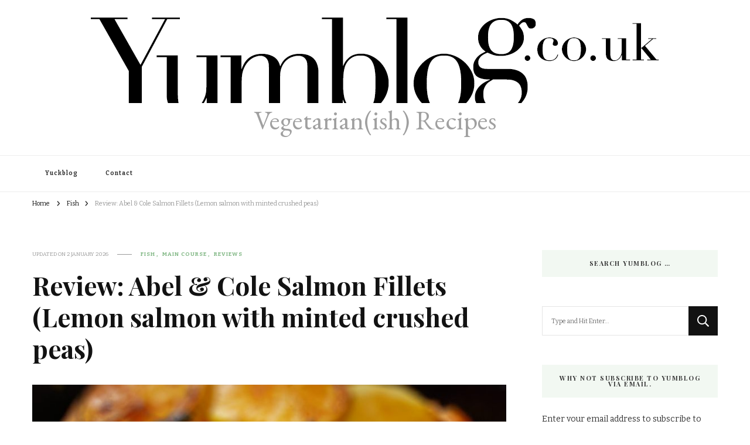

--- FILE ---
content_type: text/html; charset=UTF-8
request_url: http://yumblog.co.uk/archives/467
body_size: 109829
content:
    <!DOCTYPE html>
    <html lang="en-GB">
    <head itemscope itemtype="http://schema.org/WebSite">
	    <meta charset="UTF-8">
    <meta name="viewport" content="width=device-width, initial-scale=1">
    <link rel="profile" href="http://gmpg.org/xfn/11">
    <meta name='robots' content='index, follow, max-image-preview:large, max-snippet:-1, max-video-preview:-1' />

	<!-- This site is optimized with the Yoast SEO plugin v24.1 - https://yoast.com/wordpress/plugins/seo/ -->
	<title>Review: Abel &amp; Cole Salmon Fillets (Lemon salmon with minted crushed peas) - Vegetarian(ish) Recipes</title>
	<link rel="canonical" href="http://yumblog.co.uk/archives/467" />
	<meta property="og:locale" content="en_GB" />
	<meta property="og:type" content="article" />
	<meta property="og:title" content="Review: Abel &amp; Cole Salmon Fillets (Lemon salmon with minted crushed peas) - Vegetarian(ish) Recipes" />
	<meta property="og:description" content="Our new chums at Abel &amp; Cole have been sending us more delicious treats to cook, scoff and review. This week our stash included organic Scottish Salmon which if you follow that link you will find out live in remote and spacious cages off the coast of the Orkneys. It goes on to report that our fish had been coerced &hellip;" />
	<meta property="og:url" content="http://yumblog.co.uk/archives/467" />
	<meta property="og:site_name" content="Vegetarian(ish) Recipes" />
	<meta property="article:publisher" content="https://www.facebook.com/ricardo.avocado.5" />
	<meta property="article:published_time" content="2009-11-10T17:08:39+00:00" />
	<meta property="article:modified_time" content="2026-01-02T11:47:41+00:00" />
	<meta property="og:image" content="http://yumblog.co.uk/wp-content/uploads/2009/11/salmon1.jpg" />
	<meta property="og:image:width" content="990" />
	<meta property="og:image:height" content="720" />
	<meta property="og:image:type" content="image/jpeg" />
	<meta name="author" content="richard" />
	<meta name="twitter:label1" content="Written by" />
	<meta name="twitter:data1" content="richard" />
	<meta name="twitter:label2" content="Estimated reading time" />
	<meta name="twitter:data2" content="3 minutes" />
	<script type="application/ld+json" class="yoast-schema-graph">{"@context":"https://schema.org","@graph":[{"@type":"WebPage","@id":"http://yumblog.co.uk/archives/467","url":"http://yumblog.co.uk/archives/467","name":"Review: Abel & Cole Salmon Fillets (Lemon salmon with minted crushed peas) - Vegetarian(ish) Recipes","isPartOf":{"@id":"http://yumblog.co.uk/#website"},"primaryImageOfPage":{"@id":"http://yumblog.co.uk/archives/467#primaryimage"},"image":{"@id":"http://yumblog.co.uk/archives/467#primaryimage"},"thumbnailUrl":"http://yumblog.co.uk/wp-content/uploads/2009/11/salmon1.jpg","datePublished":"2009-11-10T17:08:39+00:00","dateModified":"2026-01-02T11:47:41+00:00","author":{"@id":"http://yumblog.co.uk/#/schema/person/2eb076096e1c4b5b32083b0cc3392027"},"breadcrumb":{"@id":"http://yumblog.co.uk/archives/467#breadcrumb"},"inLanguage":"en-GB","potentialAction":[{"@type":"ReadAction","target":["http://yumblog.co.uk/archives/467"]}]},{"@type":"ImageObject","inLanguage":"en-GB","@id":"http://yumblog.co.uk/archives/467#primaryimage","url":"http://yumblog.co.uk/wp-content/uploads/2009/11/salmon1.jpg","contentUrl":"http://yumblog.co.uk/wp-content/uploads/2009/11/salmon1.jpg","width":990,"height":720,"caption":"Lemon salmon with minted crushed peas"},{"@type":"BreadcrumbList","@id":"http://yumblog.co.uk/archives/467#breadcrumb","itemListElement":[{"@type":"ListItem","position":1,"name":"Home","item":"http://yumblog.co.uk/"},{"@type":"ListItem","position":2,"name":"Review: Abel &#038; Cole Salmon Fillets (Lemon salmon with minted crushed peas)"}]},{"@type":"WebSite","@id":"http://yumblog.co.uk/#website","url":"http://yumblog.co.uk/","name":"Vegetarian(ish) Recipes","description":"","potentialAction":[{"@type":"SearchAction","target":{"@type":"EntryPoint","urlTemplate":"http://yumblog.co.uk/?s={search_term_string}"},"query-input":{"@type":"PropertyValueSpecification","valueRequired":true,"valueName":"search_term_string"}}],"inLanguage":"en-GB"},{"@type":"Person","@id":"http://yumblog.co.uk/#/schema/person/2eb076096e1c4b5b32083b0cc3392027","name":"richard","image":{"@type":"ImageObject","inLanguage":"en-GB","@id":"http://yumblog.co.uk/#/schema/person/image/","url":"https://secure.gravatar.com/avatar/f2faffeb813e61de506583c1499a922e969c7215cf31a9a28ba3457d8aa943db?s=96&d=mm&r=g","contentUrl":"https://secure.gravatar.com/avatar/f2faffeb813e61de506583c1499a922e969c7215cf31a9a28ba3457d8aa943db?s=96&d=mm&r=g","caption":"richard"},"sameAs":["http://www.galumpia.co.uk"],"url":"http://yumblog.co.uk/archives/author/richard"}]}</script>
	<!-- / Yoast SEO plugin. -->


<link rel='dns-prefetch' href='//secure.gravatar.com' />
<link rel='dns-prefetch' href='//fonts.googleapis.com' />
<link rel='dns-prefetch' href='//v0.wordpress.com' />
<link rel='dns-prefetch' href='//jetpack.wordpress.com' />
<link rel='dns-prefetch' href='//s0.wp.com' />
<link rel='dns-prefetch' href='//public-api.wordpress.com' />
<link rel='dns-prefetch' href='//0.gravatar.com' />
<link rel='dns-prefetch' href='//1.gravatar.com' />
<link rel='dns-prefetch' href='//2.gravatar.com' />
<link rel='dns-prefetch' href='//widgets.wp.com' />
<link rel="alternate" type="application/rss+xml" title="Vegetarian(ish) Recipes &raquo; Feed" href="http://yumblog.co.uk/feed" />
<link rel="alternate" type="application/rss+xml" title="Vegetarian(ish) Recipes &raquo; Comments Feed" href="http://yumblog.co.uk/comments/feed" />
<link rel="alternate" type="application/rss+xml" title="Vegetarian(ish) Recipes &raquo; Review: Abel &#038; Cole Salmon Fillets (Lemon salmon with minted crushed peas) Comments Feed" href="http://yumblog.co.uk/archives/467/feed" />
<link rel="alternate" title="oEmbed (JSON)" type="application/json+oembed" href="http://yumblog.co.uk/wp-json/oembed/1.0/embed?url=http%3A%2F%2Fyumblog.co.uk%2Farchives%2F467" />
<link rel="alternate" title="oEmbed (XML)" type="text/xml+oembed" href="http://yumblog.co.uk/wp-json/oembed/1.0/embed?url=http%3A%2F%2Fyumblog.co.uk%2Farchives%2F467&#038;format=xml" />
<style id='wp-img-auto-sizes-contain-inline-css' type='text/css'>
img:is([sizes=auto i],[sizes^="auto," i]){contain-intrinsic-size:3000px 1500px}
/*# sourceURL=wp-img-auto-sizes-contain-inline-css */
</style>
<style id='wp-emoji-styles-inline-css' type='text/css'>

	img.wp-smiley, img.emoji {
		display: inline !important;
		border: none !important;
		box-shadow: none !important;
		height: 1em !important;
		width: 1em !important;
		margin: 0 0.07em !important;
		vertical-align: -0.1em !important;
		background: none !important;
		padding: 0 !important;
	}
/*# sourceURL=wp-emoji-styles-inline-css */
</style>
<style id='wp-block-library-inline-css' type='text/css'>
:root{--wp-block-synced-color:#7a00df;--wp-block-synced-color--rgb:122,0,223;--wp-bound-block-color:var(--wp-block-synced-color);--wp-editor-canvas-background:#ddd;--wp-admin-theme-color:#007cba;--wp-admin-theme-color--rgb:0,124,186;--wp-admin-theme-color-darker-10:#006ba1;--wp-admin-theme-color-darker-10--rgb:0,107,160.5;--wp-admin-theme-color-darker-20:#005a87;--wp-admin-theme-color-darker-20--rgb:0,90,135;--wp-admin-border-width-focus:2px}@media (min-resolution:192dpi){:root{--wp-admin-border-width-focus:1.5px}}.wp-element-button{cursor:pointer}:root .has-very-light-gray-background-color{background-color:#eee}:root .has-very-dark-gray-background-color{background-color:#313131}:root .has-very-light-gray-color{color:#eee}:root .has-very-dark-gray-color{color:#313131}:root .has-vivid-green-cyan-to-vivid-cyan-blue-gradient-background{background:linear-gradient(135deg,#00d084,#0693e3)}:root .has-purple-crush-gradient-background{background:linear-gradient(135deg,#34e2e4,#4721fb 50%,#ab1dfe)}:root .has-hazy-dawn-gradient-background{background:linear-gradient(135deg,#faaca8,#dad0ec)}:root .has-subdued-olive-gradient-background{background:linear-gradient(135deg,#fafae1,#67a671)}:root .has-atomic-cream-gradient-background{background:linear-gradient(135deg,#fdd79a,#004a59)}:root .has-nightshade-gradient-background{background:linear-gradient(135deg,#330968,#31cdcf)}:root .has-midnight-gradient-background{background:linear-gradient(135deg,#020381,#2874fc)}:root{--wp--preset--font-size--normal:16px;--wp--preset--font-size--huge:42px}.has-regular-font-size{font-size:1em}.has-larger-font-size{font-size:2.625em}.has-normal-font-size{font-size:var(--wp--preset--font-size--normal)}.has-huge-font-size{font-size:var(--wp--preset--font-size--huge)}.has-text-align-center{text-align:center}.has-text-align-left{text-align:left}.has-text-align-right{text-align:right}.has-fit-text{white-space:nowrap!important}#end-resizable-editor-section{display:none}.aligncenter{clear:both}.items-justified-left{justify-content:flex-start}.items-justified-center{justify-content:center}.items-justified-right{justify-content:flex-end}.items-justified-space-between{justify-content:space-between}.screen-reader-text{border:0;clip-path:inset(50%);height:1px;margin:-1px;overflow:hidden;padding:0;position:absolute;width:1px;word-wrap:normal!important}.screen-reader-text:focus{background-color:#ddd;clip-path:none;color:#444;display:block;font-size:1em;height:auto;left:5px;line-height:normal;padding:15px 23px 14px;text-decoration:none;top:5px;width:auto;z-index:100000}html :where(.has-border-color){border-style:solid}html :where([style*=border-top-color]){border-top-style:solid}html :where([style*=border-right-color]){border-right-style:solid}html :where([style*=border-bottom-color]){border-bottom-style:solid}html :where([style*=border-left-color]){border-left-style:solid}html :where([style*=border-width]){border-style:solid}html :where([style*=border-top-width]){border-top-style:solid}html :where([style*=border-right-width]){border-right-style:solid}html :where([style*=border-bottom-width]){border-bottom-style:solid}html :where([style*=border-left-width]){border-left-style:solid}html :where(img[class*=wp-image-]){height:auto;max-width:100%}:where(figure){margin:0 0 1em}html :where(.is-position-sticky){--wp-admin--admin-bar--position-offset:var(--wp-admin--admin-bar--height,0px)}@media screen and (max-width:600px){html :where(.is-position-sticky){--wp-admin--admin-bar--position-offset:0px}}
.has-text-align-justify{text-align:justify;}

/*# sourceURL=wp-block-library-inline-css */
</style><style id='global-styles-inline-css' type='text/css'>
:root{--wp--preset--aspect-ratio--square: 1;--wp--preset--aspect-ratio--4-3: 4/3;--wp--preset--aspect-ratio--3-4: 3/4;--wp--preset--aspect-ratio--3-2: 3/2;--wp--preset--aspect-ratio--2-3: 2/3;--wp--preset--aspect-ratio--16-9: 16/9;--wp--preset--aspect-ratio--9-16: 9/16;--wp--preset--color--black: #000000;--wp--preset--color--cyan-bluish-gray: #abb8c3;--wp--preset--color--white: #ffffff;--wp--preset--color--pale-pink: #f78da7;--wp--preset--color--vivid-red: #cf2e2e;--wp--preset--color--luminous-vivid-orange: #ff6900;--wp--preset--color--luminous-vivid-amber: #fcb900;--wp--preset--color--light-green-cyan: #7bdcb5;--wp--preset--color--vivid-green-cyan: #00d084;--wp--preset--color--pale-cyan-blue: #8ed1fc;--wp--preset--color--vivid-cyan-blue: #0693e3;--wp--preset--color--vivid-purple: #9b51e0;--wp--preset--gradient--vivid-cyan-blue-to-vivid-purple: linear-gradient(135deg,rgb(6,147,227) 0%,rgb(155,81,224) 100%);--wp--preset--gradient--light-green-cyan-to-vivid-green-cyan: linear-gradient(135deg,rgb(122,220,180) 0%,rgb(0,208,130) 100%);--wp--preset--gradient--luminous-vivid-amber-to-luminous-vivid-orange: linear-gradient(135deg,rgb(252,185,0) 0%,rgb(255,105,0) 100%);--wp--preset--gradient--luminous-vivid-orange-to-vivid-red: linear-gradient(135deg,rgb(255,105,0) 0%,rgb(207,46,46) 100%);--wp--preset--gradient--very-light-gray-to-cyan-bluish-gray: linear-gradient(135deg,rgb(238,238,238) 0%,rgb(169,184,195) 100%);--wp--preset--gradient--cool-to-warm-spectrum: linear-gradient(135deg,rgb(74,234,220) 0%,rgb(151,120,209) 20%,rgb(207,42,186) 40%,rgb(238,44,130) 60%,rgb(251,105,98) 80%,rgb(254,248,76) 100%);--wp--preset--gradient--blush-light-purple: linear-gradient(135deg,rgb(255,206,236) 0%,rgb(152,150,240) 100%);--wp--preset--gradient--blush-bordeaux: linear-gradient(135deg,rgb(254,205,165) 0%,rgb(254,45,45) 50%,rgb(107,0,62) 100%);--wp--preset--gradient--luminous-dusk: linear-gradient(135deg,rgb(255,203,112) 0%,rgb(199,81,192) 50%,rgb(65,88,208) 100%);--wp--preset--gradient--pale-ocean: linear-gradient(135deg,rgb(255,245,203) 0%,rgb(182,227,212) 50%,rgb(51,167,181) 100%);--wp--preset--gradient--electric-grass: linear-gradient(135deg,rgb(202,248,128) 0%,rgb(113,206,126) 100%);--wp--preset--gradient--midnight: linear-gradient(135deg,rgb(2,3,129) 0%,rgb(40,116,252) 100%);--wp--preset--font-size--small: 13px;--wp--preset--font-size--medium: 20px;--wp--preset--font-size--large: 36px;--wp--preset--font-size--x-large: 42px;--wp--preset--spacing--20: 0.44rem;--wp--preset--spacing--30: 0.67rem;--wp--preset--spacing--40: 1rem;--wp--preset--spacing--50: 1.5rem;--wp--preset--spacing--60: 2.25rem;--wp--preset--spacing--70: 3.38rem;--wp--preset--spacing--80: 5.06rem;--wp--preset--shadow--natural: 6px 6px 9px rgba(0, 0, 0, 0.2);--wp--preset--shadow--deep: 12px 12px 50px rgba(0, 0, 0, 0.4);--wp--preset--shadow--sharp: 6px 6px 0px rgba(0, 0, 0, 0.2);--wp--preset--shadow--outlined: 6px 6px 0px -3px rgb(255, 255, 255), 6px 6px rgb(0, 0, 0);--wp--preset--shadow--crisp: 6px 6px 0px rgb(0, 0, 0);}:where(.is-layout-flex){gap: 0.5em;}:where(.is-layout-grid){gap: 0.5em;}body .is-layout-flex{display: flex;}.is-layout-flex{flex-wrap: wrap;align-items: center;}.is-layout-flex > :is(*, div){margin: 0;}body .is-layout-grid{display: grid;}.is-layout-grid > :is(*, div){margin: 0;}:where(.wp-block-columns.is-layout-flex){gap: 2em;}:where(.wp-block-columns.is-layout-grid){gap: 2em;}:where(.wp-block-post-template.is-layout-flex){gap: 1.25em;}:where(.wp-block-post-template.is-layout-grid){gap: 1.25em;}.has-black-color{color: var(--wp--preset--color--black) !important;}.has-cyan-bluish-gray-color{color: var(--wp--preset--color--cyan-bluish-gray) !important;}.has-white-color{color: var(--wp--preset--color--white) !important;}.has-pale-pink-color{color: var(--wp--preset--color--pale-pink) !important;}.has-vivid-red-color{color: var(--wp--preset--color--vivid-red) !important;}.has-luminous-vivid-orange-color{color: var(--wp--preset--color--luminous-vivid-orange) !important;}.has-luminous-vivid-amber-color{color: var(--wp--preset--color--luminous-vivid-amber) !important;}.has-light-green-cyan-color{color: var(--wp--preset--color--light-green-cyan) !important;}.has-vivid-green-cyan-color{color: var(--wp--preset--color--vivid-green-cyan) !important;}.has-pale-cyan-blue-color{color: var(--wp--preset--color--pale-cyan-blue) !important;}.has-vivid-cyan-blue-color{color: var(--wp--preset--color--vivid-cyan-blue) !important;}.has-vivid-purple-color{color: var(--wp--preset--color--vivid-purple) !important;}.has-black-background-color{background-color: var(--wp--preset--color--black) !important;}.has-cyan-bluish-gray-background-color{background-color: var(--wp--preset--color--cyan-bluish-gray) !important;}.has-white-background-color{background-color: var(--wp--preset--color--white) !important;}.has-pale-pink-background-color{background-color: var(--wp--preset--color--pale-pink) !important;}.has-vivid-red-background-color{background-color: var(--wp--preset--color--vivid-red) !important;}.has-luminous-vivid-orange-background-color{background-color: var(--wp--preset--color--luminous-vivid-orange) !important;}.has-luminous-vivid-amber-background-color{background-color: var(--wp--preset--color--luminous-vivid-amber) !important;}.has-light-green-cyan-background-color{background-color: var(--wp--preset--color--light-green-cyan) !important;}.has-vivid-green-cyan-background-color{background-color: var(--wp--preset--color--vivid-green-cyan) !important;}.has-pale-cyan-blue-background-color{background-color: var(--wp--preset--color--pale-cyan-blue) !important;}.has-vivid-cyan-blue-background-color{background-color: var(--wp--preset--color--vivid-cyan-blue) !important;}.has-vivid-purple-background-color{background-color: var(--wp--preset--color--vivid-purple) !important;}.has-black-border-color{border-color: var(--wp--preset--color--black) !important;}.has-cyan-bluish-gray-border-color{border-color: var(--wp--preset--color--cyan-bluish-gray) !important;}.has-white-border-color{border-color: var(--wp--preset--color--white) !important;}.has-pale-pink-border-color{border-color: var(--wp--preset--color--pale-pink) !important;}.has-vivid-red-border-color{border-color: var(--wp--preset--color--vivid-red) !important;}.has-luminous-vivid-orange-border-color{border-color: var(--wp--preset--color--luminous-vivid-orange) !important;}.has-luminous-vivid-amber-border-color{border-color: var(--wp--preset--color--luminous-vivid-amber) !important;}.has-light-green-cyan-border-color{border-color: var(--wp--preset--color--light-green-cyan) !important;}.has-vivid-green-cyan-border-color{border-color: var(--wp--preset--color--vivid-green-cyan) !important;}.has-pale-cyan-blue-border-color{border-color: var(--wp--preset--color--pale-cyan-blue) !important;}.has-vivid-cyan-blue-border-color{border-color: var(--wp--preset--color--vivid-cyan-blue) !important;}.has-vivid-purple-border-color{border-color: var(--wp--preset--color--vivid-purple) !important;}.has-vivid-cyan-blue-to-vivid-purple-gradient-background{background: var(--wp--preset--gradient--vivid-cyan-blue-to-vivid-purple) !important;}.has-light-green-cyan-to-vivid-green-cyan-gradient-background{background: var(--wp--preset--gradient--light-green-cyan-to-vivid-green-cyan) !important;}.has-luminous-vivid-amber-to-luminous-vivid-orange-gradient-background{background: var(--wp--preset--gradient--luminous-vivid-amber-to-luminous-vivid-orange) !important;}.has-luminous-vivid-orange-to-vivid-red-gradient-background{background: var(--wp--preset--gradient--luminous-vivid-orange-to-vivid-red) !important;}.has-very-light-gray-to-cyan-bluish-gray-gradient-background{background: var(--wp--preset--gradient--very-light-gray-to-cyan-bluish-gray) !important;}.has-cool-to-warm-spectrum-gradient-background{background: var(--wp--preset--gradient--cool-to-warm-spectrum) !important;}.has-blush-light-purple-gradient-background{background: var(--wp--preset--gradient--blush-light-purple) !important;}.has-blush-bordeaux-gradient-background{background: var(--wp--preset--gradient--blush-bordeaux) !important;}.has-luminous-dusk-gradient-background{background: var(--wp--preset--gradient--luminous-dusk) !important;}.has-pale-ocean-gradient-background{background: var(--wp--preset--gradient--pale-ocean) !important;}.has-electric-grass-gradient-background{background: var(--wp--preset--gradient--electric-grass) !important;}.has-midnight-gradient-background{background: var(--wp--preset--gradient--midnight) !important;}.has-small-font-size{font-size: var(--wp--preset--font-size--small) !important;}.has-medium-font-size{font-size: var(--wp--preset--font-size--medium) !important;}.has-large-font-size{font-size: var(--wp--preset--font-size--large) !important;}.has-x-large-font-size{font-size: var(--wp--preset--font-size--x-large) !important;}
/*# sourceURL=global-styles-inline-css */
</style>

<style id='classic-theme-styles-inline-css' type='text/css'>
/*! This file is auto-generated */
.wp-block-button__link{color:#fff;background-color:#32373c;border-radius:9999px;box-shadow:none;text-decoration:none;padding:calc(.667em + 2px) calc(1.333em + 2px);font-size:1.125em}.wp-block-file__button{background:#32373c;color:#fff;text-decoration:none}
/*# sourceURL=/wp-includes/css/classic-themes.min.css */
</style>
<link rel='stylesheet' id='blossomthemes-email-newsletter-css' href='http://yumblog.co.uk/wp-content/plugins/blossomthemes-email-newsletter/public/css/blossomthemes-email-newsletter-public.min.css?ver=2.2.10' type='text/css' media='all' />
<link rel='stylesheet' id='blossomthemes-instagram-feed-css' href='http://yumblog.co.uk/wp-content/plugins/blossomthemes-instagram-feed/public/css/blossomthemes-instagram-feed-public.css?ver=2.0.3' type='text/css' media='all' />
<link rel='stylesheet' id='magnific-popup-css' href='http://yumblog.co.uk/wp-content/plugins/blossomthemes-instagram-feed/public/css/magnific-popup.min.css?ver=1.0.0' type='text/css' media='all' />
<link rel='stylesheet' id='blossomthemes-toolkit-css' href='http://yumblog.co.uk/wp-content/plugins/blossomthemes-toolkit/public/css/blossomthemes-toolkit-public.min.css?ver=2.2.6' type='text/css' media='all' />
<link rel='stylesheet' id='owl-carousel-css' href='http://yumblog.co.uk/wp-content/themes/vilva/css/owl.carousel.min.css?ver=2.3.4' type='text/css' media='all' />
<link rel='stylesheet' id='vilva-google-fonts-css' href='https://fonts.googleapis.com/css?family=Bitter%3A100%2C200%2C300%2Cregular%2C500%2C600%2C700%2C800%2C900%2C100italic%2C200italic%2C300italic%2Citalic%2C500italic%2C600italic%2C700italic%2C800italic%2C900italic%7CPlayfair+Display%3Aregular%2C500%2C600%2C700%2C800%2C900%2Citalic%2C500italic%2C600italic%2C700italic%2C800italic%2C900italic%7CEB+Garamond%3Aregular' type='text/css' media='all' />
<link rel='stylesheet' id='yummy-recipe-parent-style-css' href='http://yumblog.co.uk/wp-content/themes/vilva/style.css?ver=6.9' type='text/css' media='all' />
<link rel='stylesheet' id='animate-css' href='http://yumblog.co.uk/wp-content/themes/vilva/css/animate.min.css?ver=3.5.2' type='text/css' media='all' />
<link rel='stylesheet' id='vilva-css' href='http://yumblog.co.uk/wp-content/themes/yummy-recipe/style.css?ver=1.0.2' type='text/css' media='all' />
<link rel='stylesheet' id='vilva-gutenberg-css' href='http://yumblog.co.uk/wp-content/themes/vilva/css/gutenberg.min.css?ver=1.0.2' type='text/css' media='all' />
<link rel='stylesheet' id='social-logos-css' href='http://yumblog.co.uk/wp-content/plugins/jetpack/_inc/social-logos/social-logos.min.css?ver=11.5.3' type='text/css' media='all' />
<link rel='stylesheet' id='jetpack_css-css' href='http://yumblog.co.uk/wp-content/plugins/jetpack/css/jetpack.css?ver=11.5.3' type='text/css' media='all' />
<script type="text/javascript" id="jquery-core-js-extra">
/* <![CDATA[ */
var bten_ajax_data = {"ajaxurl":"http://yumblog.co.uk/wp-admin/admin-ajax.php"};
//# sourceURL=jquery-core-js-extra
/* ]]> */
</script>
<script type="text/javascript" src="http://yumblog.co.uk/wp-includes/js/jquery/jquery.min.js?ver=3.7.1" id="jquery-core-js"></script>
<script type="text/javascript" src="http://yumblog.co.uk/wp-includes/js/jquery/jquery-migrate.min.js?ver=3.4.1" id="jquery-migrate-js"></script>
<link rel="https://api.w.org/" href="http://yumblog.co.uk/wp-json/" /><link rel="alternate" title="JSON" type="application/json" href="http://yumblog.co.uk/wp-json/wp/v2/posts/467" /><link rel="EditURI" type="application/rsd+xml" title="RSD" href="http://yumblog.co.uk/xmlrpc.php?rsd" />
<meta name="generator" content="WordPress 6.9" />
<link rel='shortlink' href='https://wp.me/s3hYpD-467' />
	<style>img#wpstats{display:none}</style>
		<link rel="pingback" href="http://yumblog.co.uk/xmlrpc.php"><script type="application/ld+json">{
    "@context": "http://schema.org",
    "@type": "BlogPosting",
    "mainEntityOfPage": {
        "@type": "WebPage",
        "@id": "http://yumblog.co.uk/archives/467"
    },
    "headline": "Review: Abel &#038; Cole Salmon Fillets (Lemon salmon with minted crushed peas)",
    "datePublished": "2009-11-10T17:08:39+0000",
    "dateModified": "2026-01-02T11:47:41+0000",
    "author": {
        "@type": "Person",
        "name": "richard"
    },
    "description": "",
    "image": {
        "@type": "ImageObject",
        "url": "http://yumblog.co.uk/wp-content/uploads/2009/11/salmon1.jpg",
        "width": 990,
        "height": 720
    },
    "publisher": {
        "@type": "Organization",
        "name": "Vegetarian(ish) Recipes",
        "description": "",
        "logo": {
            "@type": "ImageObject",
            "url": "http://yumblog.co.uk/wp-content/uploads/2013/10/yumblog-399x60.png",
            "width": 399,
            "height": 60
        }
    }
}</script><style type='text/css' media='all'>     
    .content-newsletter .blossomthemes-email-newsletter-wrapper.bg-img:after,
    .widget_blossomthemes_email_newsletter_widget .blossomthemes-email-newsletter-wrapper:after{
        background: rgba(128, 183, 132, 0.8);    }
    
    /*Typography*/

    body,
    button,
    input,
    select,
    optgroup,
    textarea{
        font-family : Bitter;
        font-size   : 14px;        
    }

    :root {
        --primary-font: Bitter;
        --secondary-font: Playfair Display;
        --primary-color: #80b784;
        --primary-color-rgb: 128, 183, 132;
    }
    
    .site-branding .site-title-wrap .site-title{
        font-size   : 46px;
        font-family : EB Garamond;
        font-weight : 400;
        font-style  : normal;
    }
    
    .site-branding .site-title-wrap .site-title a{
        color: #a0a0a0;
    }
    
    .custom-logo-link img{
        width: 970px;
        max-width: 100%;
    }

    .comment-body .reply .comment-reply-link:hover:before {
        background-image: url('data:image/svg+xml; utf-8, <svg xmlns="http://www.w3.org/2000/svg" width="18" height="15" viewBox="0 0 18 15"><path d="M934,147.2a11.941,11.941,0,0,1,7.5,3.7,16.063,16.063,0,0,1,3.5,7.3c-2.4-3.4-6.1-5.1-11-5.1v4.1l-7-7,7-7Z" transform="translate(-927 -143.2)" fill="%2380b784"/></svg>');
    }

    .site-header.style-five .header-mid .search-form .search-submit:hover {
        background-image: url('data:image/svg+xml; utf-8, <svg xmlns="http://www.w3.org/2000/svg" viewBox="0 0 512 512"><path fill="%2380b784" d="M508.5 468.9L387.1 347.5c-2.3-2.3-5.3-3.5-8.5-3.5h-13.2c31.5-36.5 50.6-84 50.6-136C416 93.1 322.9 0 208 0S0 93.1 0 208s93.1 208 208 208c52 0 99.5-19.1 136-50.6v13.2c0 3.2 1.3 6.2 3.5 8.5l121.4 121.4c4.7 4.7 12.3 4.7 17 0l22.6-22.6c4.7-4.7 4.7-12.3 0-17zM208 368c-88.4 0-160-71.6-160-160S119.6 48 208 48s160 71.6 160 160-71.6 160-160 160z"></path></svg>');
    }

    .site-header.style-seven .header-bottom .search-form .search-submit:hover {
        background-image: url('data:image/svg+xml; utf-8, <svg xmlns="http://www.w3.org/2000/svg" viewBox="0 0 512 512"><path fill="%2380b784" d="M508.5 468.9L387.1 347.5c-2.3-2.3-5.3-3.5-8.5-3.5h-13.2c31.5-36.5 50.6-84 50.6-136C416 93.1 322.9 0 208 0S0 93.1 0 208s93.1 208 208 208c52 0 99.5-19.1 136-50.6v13.2c0 3.2 1.3 6.2 3.5 8.5l121.4 121.4c4.7 4.7 12.3 4.7 17 0l22.6-22.6c4.7-4.7 4.7-12.3 0-17zM208 368c-88.4 0-160-71.6-160-160S119.6 48 208 48s160 71.6 160 160-71.6 160-160 160z"></path></svg>');
    }

    .site-header.style-fourteen .search-form .search-submit:hover {
        background-image: url('data:image/svg+xml; utf-8, <svg xmlns="http://www.w3.org/2000/svg" viewBox="0 0 512 512"><path fill="%2380b784" d="M508.5 468.9L387.1 347.5c-2.3-2.3-5.3-3.5-8.5-3.5h-13.2c31.5-36.5 50.6-84 50.6-136C416 93.1 322.9 0 208 0S0 93.1 0 208s93.1 208 208 208c52 0 99.5-19.1 136-50.6v13.2c0 3.2 1.3 6.2 3.5 8.5l121.4 121.4c4.7 4.7 12.3 4.7 17 0l22.6-22.6c4.7-4.7 4.7-12.3 0-17zM208 368c-88.4 0-160-71.6-160-160S119.6 48 208 48s160 71.6 160 160-71.6 160-160 160z"></path></svg>');
    }

    .search-results .content-area > .page-header .search-submit:hover {
        background-image: url('data:image/svg+xml; utf-8, <svg xmlns="http://www.w3.org/2000/svg" viewBox="0 0 512 512"><path fill="%2380b784" d="M508.5 468.9L387.1 347.5c-2.3-2.3-5.3-3.5-8.5-3.5h-13.2c31.5-36.5 50.6-84 50.6-136C416 93.1 322.9 0 208 0S0 93.1 0 208s93.1 208 208 208c52 0 99.5-19.1 136-50.6v13.2c0 3.2 1.3 6.2 3.5 8.5l121.4 121.4c4.7 4.7 12.3 4.7 17 0l22.6-22.6c4.7-4.7 4.7-12.3 0-17zM208 368c-88.4 0-160-71.6-160-160S119.6 48 208 48s160 71.6 160 160-71.6 160-160 160z"></path></svg>');
    }
           
    </style></head>

<body class="wp-singular post-template-default single single-post postid-467 single-format-standard wp-custom-logo wp-embed-responsive wp-theme-vilva wp-child-theme-yummy-recipe vilva-has-blocks underline single-style-four rightsidebar" itemscope itemtype="http://schema.org/WebPage">

    <div id="page" class="site">
        <a class="skip-link" href="#content">Skip to Content</a>
            <header id="masthead" class="site-header style-two" itemscope itemtype="http://schema.org/WPHeader">
            <div class="header-mid">
                <div class="container">
                            <div class="site-branding has-logo-text" itemscope itemtype="http://schema.org/Organization">  
            <div class="site-logo">
                <a href="http://yumblog.co.uk/" class="custom-logo-link" rel="home"><img width="970" height="146" src="http://yumblog.co.uk/wp-content/uploads/2013/10/yumblog.png" class="custom-logo" alt="yumblog" decoding="async" fetchpriority="high" srcset="http://yumblog.co.uk/wp-content/uploads/2013/10/yumblog.png 970w, http://yumblog.co.uk/wp-content/uploads/2013/10/yumblog-300x45.png 300w, http://yumblog.co.uk/wp-content/uploads/2013/10/yumblog-768x116.png 768w, http://yumblog.co.uk/wp-content/uploads/2013/10/yumblog-399x60.png 399w" sizes="(max-width: 970px) 100vw, 970px" /></a>            </div>

            <div class="site-title-wrap">                    <p class="site-title" itemprop="name"><a href="http://yumblog.co.uk/" rel="home" itemprop="url">Vegetarian(ish) Recipes</a></p>
                </div>        </div>    
                    </div>
            </div><!-- .header-mid -->
            <div class="header-bottom">
                <div class="container">
                    	<nav id="site-navigation" class="main-navigation" itemscope itemtype="http://schema.org/SiteNavigationElement">
                    <button class="toggle-btn" data-toggle-target=".main-menu-modal" data-toggle-body-class="showing-main-menu-modal" aria-expanded="false" data-set-focus=".close-main-nav-toggle">
                <span class="toggle-bar"></span>
                <span class="toggle-bar"></span>
                <span class="toggle-bar"></span>
            </button>
                <div class="primary-menu-list main-menu-modal cover-modal" data-modal-target-string=".main-menu-modal">
            <button class="close close-main-nav-toggle" data-toggle-target=".main-menu-modal" data-toggle-body-class="showing-main-menu-modal" aria-expanded="false" data-set-focus=".main-menu-modal"></button>
            <div class="mobile-menu" aria-label="Mobile">
                <div class="menu-yuckblog-container"><ul id="primary-menu" class="nav-menu main-menu-modal"><li id="menu-item-11491" class="menu-item menu-item-type-post_type menu-item-object-page menu-item-11491"><a href="http://yumblog.co.uk/yuckblog">Yuckblog</a></li>
<li id="menu-item-11515" class="menu-item menu-item-type-post_type menu-item-object-page menu-item-11515"><a href="http://yumblog.co.uk/contact">Contact</a></li>
</ul></div>            </div>
        </div>
	</nav><!-- #site-navigation -->
                        <div class="right">
                                  
                    </div><!-- .right -->
                </div>
            </div><!-- .header-bottom -->
        </header>
            <div class="top-bar">
    		<div class="container">
            <div class="breadcrumb-wrapper">
                <div id="crumbs" itemscope itemtype="http://schema.org/BreadcrumbList"> 
                    <span itemprop="itemListElement" itemscope itemtype="http://schema.org/ListItem">
                        <a itemprop="item" href="http://yumblog.co.uk"><span itemprop="name">Home</span></a>
                        <meta itemprop="position" content="1" />
                        <span class="separator"><i class="fa fa-angle-right"></i></span>
                    </span> <span itemprop="itemListElement" itemscope itemtype="http://schema.org/ListItem"><a itemprop="item" href="http://yumblog.co.uk/archives/category/fish"><span itemprop="name">Fish </span></a><meta itemprop="position" content="2" /><span class="separator"><i class="fa fa-angle-right"></i></span></span> <span class="current" itemprop="itemListElement" itemscope itemtype="http://schema.org/ListItem"><a itemprop="item" href="http://yumblog.co.uk/archives/467"><span itemprop="name">Review: Abel &#038; Cole Salmon Fillets (Lemon salmon with minted crushed peas)</span></a><meta itemprop="position" content="3" /></span></div></div><!-- .breadcrumb-wrapper -->    		</div>
    	</div>   
        <div id="content" class="site-content"><div class="container">    <div id="primary" class="content-area">	
    	<main id="main" class="site-main">

    	
<article id="post-467" class="post-467 post type-post status-publish format-standard has-post-thumbnail hentry category-fish category-main-course category-reviews sticky-meta">
    
	        <header class="entry-header">
            <div class="container">
                <div class="entry-meta">
                    <span class="posted-on">updated on  <a href="http://yumblog.co.uk/archives/467" rel="bookmark"><time class="entry-date published updated" datetime="2026-01-02T11:47:41+00:00" itemprop="dateModified">2 January 2026</time><time class="updated" datetime="2009-11-10T17:08:39+00:00" itemprop="datePublished">10 November 2009</time></a></span><span class="category"><a href="http://yumblog.co.uk/archives/category/fish" rel="category tag">Fish</a> <a href="http://yumblog.co.uk/archives/category/main-course" rel="category tag">Main Course</a> <a href="http://yumblog.co.uk/archives/category/reviews" rel="category tag">Reviews</a></span>                </div>

                <h1 class="entry-title">Review: Abel &#038; Cole Salmon Fillets (Lemon salmon with minted crushed peas)</h1>     

            </div>
        </header> 
    <figure class="post-thumbnail"><img width="840" height="473" src="http://yumblog.co.uk/wp-content/uploads/2009/11/salmon1-840x473.jpg" class="attachment-vilva-sidebar size-vilva-sidebar wp-post-image" alt="Lemon salmon with minted crushed peas" itemprop="image" decoding="async" /></figure><div class="content-wrap">        <div class="article-meta">
            <div class="article-inner-meta">
                                    <span class="byline" itemprop="author">
                        <span class="author">
                            <a href="http://yumblog.co.uk/archives/author/richard" class="url fn">
                                <img alt='' src='https://secure.gravatar.com/avatar/f2faffeb813e61de506583c1499a922e969c7215cf31a9a28ba3457d8aa943db?s=70&#038;d=mm&#038;r=g' srcset='https://secure.gravatar.com/avatar/f2faffeb813e61de506583c1499a922e969c7215cf31a9a28ba3457d8aa943db?s=140&#038;d=mm&#038;r=g 2x' class='avatar avatar-70 photo' height='70' width='70' decoding='async'/>                                richard                            </a>
                        </span>
                    </span>
                    <span class="comments"><i class="far fa-comment-alt"></i><a href="http://yumblog.co.uk/archives/467#respond">Leave a Comment<span class="screen-reader-text"> on Review: Abel &#038; Cole Salmon Fillets (Lemon salmon with minted crushed peas)</span></a></span>            </div>
        </div>
        <div class="entry-content" itemprop="text"><p>Our new chums at Abel &amp; Cole have been sending us more delicious treats to cook, scoff and review. This week our stash included organic <a title="Abel &amp; Cole Salmon Fillets " href="http://www.abelandcole.co.uk/salmon-fillets-375g" target="_blank" rel="noopener">Scottish Salmon</a> which if you follow that link you will find out live in remote and spacious cages off the coast of the Orkneys. It goes on to report that our fish had been coerced into swimming against the current in order to buff up its physique and make its flesh lean, firm and hopefully very tasty. We decided to cook it simply and pair it up with some peas to make:</p>
<p><strong>Lemon salmon with minted crushed peas</strong></p>
<blockquote><p><strong>Preparation time:</strong> 10 minutes<br />
<strong>Cooking time:</strong> 15-20 minutes<br />
<strong> Skill level:</strong> easy<br />
<strong> Serves:</strong> 2<br />
<strong> Recipe:</strong> Way&#8217;ro website</p></blockquote>
<p><strong>Ingredients</strong><br />
For the Lemon Salmon:</p>
<ul>
<li>2 skinless Abel &amp; Cole organic salmon fillets (other brands of salmon are available) &#8211; 375g</li>
<li>6 slices of lemon</li>
<li>olive oil</li>
</ul>
<p>For the Minted Crushed Peas:</p>
<ul>
<li>frozen peas &#8211; thawed &#8211; 250g</li>
<li>2 spring onions &#8211; chopped</li>
<li>vegetable stock &#8211; 125ml</li>
<li>mint leaves &#8211; roughly chopped &#8211; generous handful</li>
<li>caster sugar &#8211; ½ tsp</li>
<li>Parmesan &#8211; grated &#8211; 40g</li>
<li>olive oil</li>
</ul>
<p><a href="http://yumblog.co.uk/archives/467/salmon2-2" rel="attachment wp-att-12812"><img decoding="async" class="alignnone size-full wp-image-12812" src="http://yumblog.co.uk/wp-content/uploads/2009/11/salmon2.jpg" alt="Lemon salmon with minted crushed peas" width="990" height="648" srcset="http://yumblog.co.uk/wp-content/uploads/2009/11/salmon2.jpg 990w, http://yumblog.co.uk/wp-content/uploads/2009/11/salmon2-300x196.jpg 300w, http://yumblog.co.uk/wp-content/uploads/2009/11/salmon2-768x503.jpg 768w, http://yumblog.co.uk/wp-content/uploads/2009/11/salmon2-92x60.jpg 92w" sizes="(max-width: 990px) 100vw, 990px" /></a></p>
<p>Our two salmon fillets arrived in the now familiar A&amp;C ice box which kept them cool despite sitting under my desk at work for most of the day. The fish was obviously very fresh as it didn&#8217;t give off the usual waft of stale fishy air when I pierced the cellophane. Both fillets were generously thick and ample enough for two hungry/greedy people. But enough of this advertorial spiel &#8211; on with the recipe:</p>
<p>To make the minted peas, heat some oil in a saucepan over a medium heat, add the spring onions and cook for a minute.</p>
<p>Increase the heat, add the peas, stock, sugar and mint and cook for 5 minutes. Drain, reserving 40 ml of the stock mixture which you add back to the peas, before roughly mashing with a fork. Stir in the cheese, check for seasoning, cover and set aside.</p>
<p>Place the lemon, slightly overlapping, on top of both of the fillets.</p>
<p>Heat the oil in a large heavy frying pan over a high heat. Add the salmon fillets lemon-side down and cook for 3 minutes until the lemons are starting to caramelise.</p>
<p>Carefully flip over and cook for another 2-3 minutes.</p>
<p><a href="http://yumblog.co.uk/archives/467/salmon3" rel="attachment wp-att-12815"><img loading="lazy" decoding="async" class="alignnone size-full wp-image-12815" src="http://yumblog.co.uk/wp-content/uploads/2009/11/salmon3.jpg" alt="Lemon salmon with minted crushed peas" width="990" height="720" srcset="http://yumblog.co.uk/wp-content/uploads/2009/11/salmon3.jpg 990w, http://yumblog.co.uk/wp-content/uploads/2009/11/salmon3-300x218.jpg 300w, http://yumblog.co.uk/wp-content/uploads/2009/11/salmon3-768x559.jpg 768w, http://yumblog.co.uk/wp-content/uploads/2009/11/salmon3-83x60.jpg 83w" sizes="auto, (max-width: 990px) 100vw, 990px" /></a></p>
<p>Serve the fish on top of the peas.</p>
<blockquote><p><strong>Verdict:</strong> The salmon didn&#8217;t die in vain as it was plump, moist, firm and tasty &#8211; must be all that swimming against the tide. The minted peas were a very good and amiable companion.</p>
<p><strong>Drink:</strong> After a weekend of drinking cans of over-priced Red Stripe, a booze-free evening.</p>
<p><a href="http://yumblog.co.uk/archives/467/canz" rel="attachment wp-att-12818"><img loading="lazy" decoding="async" class="alignnone size-full wp-image-12818" src="http://yumblog.co.uk/wp-content/uploads/2009/11/canz.jpg" alt="canz" width="800" height="400" srcset="http://yumblog.co.uk/wp-content/uploads/2009/11/canz.jpg 800w, http://yumblog.co.uk/wp-content/uploads/2009/11/canz-300x150.jpg 300w, http://yumblog.co.uk/wp-content/uploads/2009/11/canz-768x384.jpg 768w, http://yumblog.co.uk/wp-content/uploads/2009/11/canz-120x60.jpg 120w" sizes="auto, (max-width: 800px) 100vw, 800px" /></a></p>
<p><strong>Entertainment:</strong> The final episode of &#8216;Getting On&#8217; on the iPlayer &#8211; I can&#8217;t think of a better comedy on TV this year. Who could fail to laugh at the idea of Jo Brand playing a character called Kim Wilde?</p>
<p><a href="http://yumblog.co.uk/archives/467/kim" rel="attachment wp-att-12820"><img loading="lazy" decoding="async" class="alignnone size-full wp-image-12820" src="http://yumblog.co.uk/wp-content/uploads/2009/11/kim.jpg" alt="Jo Brand" width="800" height="400" srcset="http://yumblog.co.uk/wp-content/uploads/2009/11/kim.jpg 800w, http://yumblog.co.uk/wp-content/uploads/2009/11/kim-300x150.jpg 300w, http://yumblog.co.uk/wp-content/uploads/2009/11/kim-768x384.jpg 768w, http://yumblog.co.uk/wp-content/uploads/2009/11/kim-120x60.jpg 120w" sizes="auto, (max-width: 800px) 100vw, 800px" /></a></p>
<p align="center"><em>Jo Brand</em></p>
</blockquote>
<div class="sharedaddy sd-sharing-enabled"><div class="robots-nocontent sd-block sd-social sd-social-official sd-sharing"><h3 class="sd-title">Share this:</h3><div class="sd-content"><ul><li><a href="#" class="sharing-anchor sd-button share-more"><span>Share</span></a></li><li class="share-end"></li></ul><div class="sharing-hidden"><div class="inner" style="display: none;"><ul><li class="share-linkedin"><div class="linkedin_button"><script type="in/share" data-url="http://yumblog.co.uk/archives/467" data-counter="right"></script></div></li><li class="share-twitter"><a href="https://twitter.com/share" class="twitter-share-button" data-url="http://yumblog.co.uk/archives/467" data-text="Review: Abel &amp; Cole Salmon Fillets (Lemon salmon with minted crushed peas)"  >Tweet</a></li><li class="share-end"></li><li class="share-facebook"><div class="fb-share-button" data-href="http://yumblog.co.uk/archives/467" data-layout="button_count"></div></li><li class="share-print"><a rel="nofollow noopener noreferrer" data-shared="" class="share-print sd-button" href="http://yumblog.co.uk/archives/467#print" target="_blank" title="Click to print" ><span>Print</span></a></li><li class="share-end"></li><li class="share-email"><a rel="nofollow noopener noreferrer" data-shared="" class="share-email sd-button" href="mailto:?subject=%5BShared%20Post%5D%20Review%3A%20Abel%20%26%20Cole%20Salmon%20Fillets%20%28Lemon%20salmon%20with%20minted%20crushed%20peas%29&body=http%3A%2F%2Fyumblog.co.uk%2Farchives%2F467&share=email" target="_blank" title="Click to email a link to a friend" data-email-share-error-title="Do you have email set up?" data-email-share-error-text="If you&#039;re having problems sharing via email, you might not have email set up for your browser. You may need to create a new email yourself." data-email-share-nonce="f699b20dcf" data-email-share-track-url="http://yumblog.co.uk/archives/467?share=email"><span>Email</span></a></li><li class="share-pinterest"><div class="pinterest_button"><a href="https://www.pinterest.com/pin/create/button/?url=http%3A%2F%2Fyumblog.co.uk%2Farchives%2F467&#038;media=http%3A%2F%2Fyumblog.co.uk%2Fwp-content%2Fuploads%2F2009%2F11%2Fsalmon1.jpg&#038;description=Review%3A%20Abel%20%26%20Cole%20Salmon%20Fillets%20%28Lemon%20salmon%20with%20minted%20crushed%20peas%29" data-pin-do="buttonPin" data-pin-config="beside"><img src="//assets.pinterest.com/images/pidgets/pinit_fg_en_rect_gray_20.png" /></a></div></li><li class="share-end"></li><li class="share-tumblr"><a class="tumblr-share-button" target="_blank" href="https://www.tumblr.com/share" data-title="Review: Abel & Cole Salmon Fillets (Lemon salmon with minted crushed peas)" data-content="http://yumblog.co.uk/archives/467" title="Share on Tumblr">Share on Tumblr</a></li><li class="share-reddit"><div class="reddit_button"><iframe src="http://www.reddit.com/static/button/button1.html?newwindow=true&width=120&amp;url=http%3A%2F%2Fyumblog.co.uk%2Farchives%2F467&amp;title=Review%3A%20Abel%20%26%20Cole%20Salmon%20Fillets%20%28Lemon%20salmon%20with%20minted%20crushed%20peas%29" height="22" width="120" scrolling="no" frameborder="0"></iframe></div></li><li class="share-end"></li><li class="share-end"></li></ul></div></div></div></div></div><div class='sharedaddy sd-block sd-like jetpack-likes-widget-wrapper jetpack-likes-widget-unloaded' id='like-post-wrapper-48612813-467-697b1a9cc9f86' data-src='https://widgets.wp.com/likes/#blog_id=48612813&amp;post_id=467&amp;origin=yumblog.co.uk&amp;obj_id=48612813-467-697b1a9cc9f86' data-name='like-post-frame-48612813-467-697b1a9cc9f86' data-title='Like or Reblog'><h3 class="sd-title">Like this:</h3><div class='likes-widget-placeholder post-likes-widget-placeholder' style='height: 55px;'><span class='button'><span>Like</span></span> <span class="loading">Loading...</span></div><span class='sd-text-color'></span><a class='sd-link-color'></a></div></div><div class="entry-footer"></div></div></article><!-- #post-467 -->
    	</main><!-- #main -->
        
                    
            <nav class="post-navigation pagination" role="navigation">
    			<div class="nav-links">
    				                            <div class="nav-previous">
                                <a href="http://yumblog.co.uk/archives/471" rel="prev">
                                    <span class="meta-nav"><svg xmlns="http://www.w3.org/2000/svg" viewBox="0 0 14 8"><defs><style>.arla{fill:#999596;}</style></defs><path class="arla" d="M16.01,11H8v2h8.01v3L22,12,16.01,8Z" transform="translate(22 16) rotate(180)"/></svg> Previous Article</span>
                                    <span class="post-title">Café Delic Tuna Salad</span>
                                </a>
                                <figure class="post-img">
                                    <img width="150" height="150" src="http://yumblog.co.uk/wp-content/uploads/2009/11/tuna1-150x150.jpg" class="attachment-thumbnail size-thumbnail wp-post-image" alt="Café Delic Tuna Salad" decoding="async" loading="lazy" />                                </figure>
                            </div>
                                                    <div class="nav-next">
                                <a href="http://yumblog.co.uk/archives/464" rel="next">
                                    <span class="meta-nav">Next Article<svg xmlns="http://www.w3.org/2000/svg" viewBox="0 0 14 8"><defs><style>.arra{fill:#999596;}</style></defs><path class="arra" d="M16.01,11H8v2h8.01v3L22,12,16.01,8Z" transform="translate(-8 -8)"/></svg></span>
                                    <span class="post-title">Chingford Skinhead</span>
                                </a>
                                <figure class="post-img">
                                    <img width="150" height="150" src="http://yumblog.co.uk/wp-content/uploads/2009/11/tebbit-150x150.jpg" class="attachment-thumbnail size-thumbnail wp-post-image" alt="tebbit" decoding="async" loading="lazy" />                                </figure>
                            </div>
                            			</div>
    		</nav> <div id="comments" class="comments-area">

	
		<div id="respond" class="comment-respond">
							<h3 id="reply-title" class="comment-reply-title">Leave a Reply					<small><a rel="nofollow" id="cancel-comment-reply-link" href="/archives/467#respond" style="display:none;">Cancel reply</a></small>
				</h3>
						<form id="commentform" class="comment-form">
				<iframe
					title="Comment Form"
					src="https://jetpack.wordpress.com/jetpack-comment/?blogid=48612813&#038;postid=467&#038;comment_registration=0&#038;require_name_email=0&#038;stc_enabled=1&#038;stb_enabled=1&#038;show_avatars=1&#038;avatar_default=mystery&#038;greeting=Leave+a+Reply&#038;jetpack_comments_nonce=68e73c158b&#038;greeting_reply=Leave+a+Reply+to+%25s&#038;color_scheme=light&#038;lang=en_GB&#038;jetpack_version=11.5.3&#038;show_cookie_consent=10&#038;has_cookie_consent=0&#038;token_key=%3Bnormal%3B&#038;sig=7c5340a265b235ce207fffcfc1e9f4472200c30a#parent=http%3A%2F%2Fyumblog.co.uk%2Farchives%2F467"
											name="jetpack_remote_comment"
						style="width:100%; height: 430px; border:0;"
										class="jetpack_remote_comment"
					id="jetpack_remote_comment"
					sandbox="allow-same-origin allow-top-navigation allow-scripts allow-forms allow-popups"
				>
									</iframe>
									<!--[if !IE]><!-->
					<script>
						document.addEventListener('DOMContentLoaded', function () {
							var commentForms = document.getElementsByClassName('jetpack_remote_comment');
							for (var i = 0; i < commentForms.length; i++) {
								commentForms[i].allowTransparency = false;
								commentForms[i].scrolling = 'no';
							}
						});
					</script>
					<!--<![endif]-->
							</form>
		</div>

		
		<input type="hidden" name="comment_parent" id="comment_parent" value="" />

		<p class="akismet_comment_form_privacy_notice">This site uses Akismet to reduce spam. <a href="https://akismet.com/privacy/" target="_blank" rel="nofollow noopener">Learn how your comment data is processed</a>.</p>
</div><!-- #comments -->
    </div><!-- #primary -->


<aside id="secondary" class="widget-area" role="complementary" itemscope itemtype="http://schema.org/WPSideBar">
	<section id="text-1" class="widget widget_text"><h2 class="widget-title" itemprop="name">Search yumblog &#8230;</h2>			<div class="textwidget"></div>
		</section><section id="search-2" class="widget widget_search"><form role="search" method="get" class="search-form" action="http://yumblog.co.uk/">
                    <label>
                        <span class="screen-reader-text">Looking for Something?
                        </span>
                        <input type="search" class="search-field" placeholder="Type and Hit Enter&hellip;" value="" name="s" />
                    </label>                
                    <input type="submit" id="submit-field" class="search-submit" value="Search" />
                </form></section><section id="blog_subscription-2" class="widget widget_blog_subscription jetpack_subscription_widget"><h2 class="widget-title" itemprop="name">Why not subscribe to yumblog via email.</h2>
			<div class="wp-block-jetpack-subscriptions__container">
			<form action="#" method="post" accept-charset="utf-8" id="subscribe-blog-blog_subscription-2">
									<div id="subscribe-text"><p>Enter your email address to subscribe to this blog and receive notifications of every brilliant new post by email.</p>
</div>
																			<p id="subscribe-email">
						<label id="jetpack-subscribe-label"
							class="screen-reader-text"
							for="subscribe-field-blog_subscription-2">
							Email Address						</label>
						<input type="email" name="email" required="required"
																					value=""
							id="subscribe-field-blog_subscription-2"
							placeholder="Email Address"
						/>
					</p>

					<p id="subscribe-submit"
											>
						<input type="hidden" name="action" value="subscribe"/>
						<input type="hidden" name="source" value="http://yumblog.co.uk/archives/467"/>
						<input type="hidden" name="sub-type" value="widget"/>
						<input type="hidden" name="redirect_fragment" value="subscribe-blog-blog_subscription-2"/>
												<button type="submit"
															class="wp-block-button__link"
																					name="jetpack_subscriptions_widget"
						>
							Subscribe						</button>
					</p>
							</form>
							<div class="wp-block-jetpack-subscriptions__subscount">
					Join 58 other subscribers.				</div>
						</div>
			
</section><section id="categories-5" class="widget widget_categories"><h2 class="widget-title" itemprop="name">Categories</h2>
			<ul>
					<li class="cat-item cat-item-351"><a href="http://yumblog.co.uk/archives/category/afgan">Afghan</a>
</li>
	<li class="cat-item cat-item-48"><a href="http://yumblog.co.uk/archives/category/apron">Apron</a>
</li>
	<li class="cat-item cat-item-352"><a href="http://yumblog.co.uk/archives/category/argentina">Argentina</a>
</li>
	<li class="cat-item cat-item-32"><a href="http://yumblog.co.uk/archives/category/asian">Asian</a>
</li>
	<li class="cat-item cat-item-24"><a href="http://yumblog.co.uk/archives/category/asparagus">Asparagus</a>
</li>
	<li class="cat-item cat-item-15"><a href="http://yumblog.co.uk/archives/category/baking">Baking</a>
</li>
	<li class="cat-item cat-item-97"><a href="http://yumblog.co.uk/archives/category/banana">Banana</a>
</li>
	<li class="cat-item cat-item-148"><a href="http://yumblog.co.uk/archives/category/bbq">BBQ</a>
</li>
	<li class="cat-item cat-item-136"><a href="http://yumblog.co.uk/archives/category/beer">Beer</a>
</li>
	<li class="cat-item cat-item-71"><a href="http://yumblog.co.uk/archives/category/biscuits">Biscuits</a>
</li>
	<li class="cat-item cat-item-75"><a href="http://yumblog.co.uk/archives/category/book">Book</a>
</li>
	<li class="cat-item cat-item-22"><a href="http://yumblog.co.uk/archives/category/bread">Bread</a>
</li>
	<li class="cat-item cat-item-14"><a href="http://yumblog.co.uk/archives/category/breakfast">Breakfast</a>
</li>
	<li class="cat-item cat-item-16"><a href="http://yumblog.co.uk/archives/category/brunch">Brunch</a>
</li>
	<li class="cat-item cat-item-76"><a href="http://yumblog.co.uk/archives/category/cake">Cake</a>
</li>
	<li class="cat-item cat-item-18"><a href="http://yumblog.co.uk/archives/category/cheese">cheese</a>
</li>
	<li class="cat-item cat-item-34"><a href="http://yumblog.co.uk/archives/category/chicken">Chicken</a>
</li>
	<li class="cat-item cat-item-51"><a href="http://yumblog.co.uk/archives/category/chocolate">Chocolate</a>
</li>
	<li class="cat-item cat-item-40"><a href="http://yumblog.co.uk/archives/category/christmas">Christmas</a>
</li>
	<li class="cat-item cat-item-81"><a href="http://yumblog.co.uk/archives/category/cocktail">cocktail</a>
</li>
	<li class="cat-item cat-item-52"><a href="http://yumblog.co.uk/archives/category/competition">Competition</a>
</li>
	<li class="cat-item cat-item-88"><a href="http://yumblog.co.uk/archives/category/crab">Crab</a>
</li>
	<li class="cat-item cat-item-49"><a href="http://yumblog.co.uk/archives/category/culture">Culture</a>
</li>
	<li class="cat-item cat-item-117"><a href="http://yumblog.co.uk/archives/category/cuttlesfish">Cuttlesfish</a>
</li>
	<li class="cat-item cat-item-95"><a href="http://yumblog.co.uk/archives/category/deep-fried">Deep fried</a>
</li>
	<li class="cat-item cat-item-12"><a href="http://yumblog.co.uk/archives/category/dessert">Dessert</a>
</li>
	<li class="cat-item cat-item-35"><a href="http://yumblog.co.uk/archives/category/disaster">Disaster</a>
</li>
	<li class="cat-item cat-item-39"><a href="http://yumblog.co.uk/archives/category/downloads">Downloads</a>
</li>
	<li class="cat-item cat-item-150"><a href="http://yumblog.co.uk/archives/category/dressing">Dressing</a>
</li>
	<li class="cat-item cat-item-56"><a href="http://yumblog.co.uk/archives/category/drink">Drink</a>
</li>
	<li class="cat-item cat-item-31"><a href="http://yumblog.co.uk/archives/category/eggs">Eggs</a>
</li>
	<li class="cat-item cat-item-350"><a href="http://yumblog.co.uk/archives/category/eu">EU</a>
</li>
	<li class="cat-item cat-item-387"><a href="http://yumblog.co.uk/archives/category/fermented">Fermented</a>
</li>
	<li class="cat-item cat-item-3"><a href="http://yumblog.co.uk/archives/category/fish">Fish</a>
</li>
	<li class="cat-item cat-item-80"><a href="http://yumblog.co.uk/archives/category/fondue">Fondue</a>
</li>
	<li class="cat-item cat-item-26"><a href="http://yumblog.co.uk/archives/category/food">food</a>
</li>
	<li class="cat-item cat-item-28"><a href="http://yumblog.co.uk/archives/category/foraged">foraged</a>
</li>
	<li class="cat-item cat-item-349"><a href="http://yumblog.co.uk/archives/category/german">german</a>
</li>
	<li class="cat-item cat-item-344"><a href="http://yumblog.co.uk/archives/category/greek">greek</a>
</li>
	<li class="cat-item cat-item-66"><a href="http://yumblog.co.uk/archives/category/guest-writer">Guest writer</a>
</li>
	<li class="cat-item cat-item-42"><a href="http://yumblog.co.uk/archives/category/halloween">Hallowe&#039;en</a>
</li>
	<li class="cat-item cat-item-55"><a href="http://yumblog.co.uk/archives/category/ham">Ham</a>
</li>
	<li class="cat-item cat-item-119"><a href="http://yumblog.co.uk/archives/category/hangover">Hangover</a>
</li>
	<li class="cat-item cat-item-118"><a href="http://yumblog.co.uk/archives/category/honey">Honey</a>
</li>
	<li class="cat-item cat-item-138"><a href="http://yumblog.co.uk/archives/category/i-hate-thatcher">I Hate Thatcher</a>
</li>
	<li class="cat-item cat-item-96"><a href="http://yumblog.co.uk/archives/category/incredible-edible">Incredible Edible</a>
</li>
	<li class="cat-item cat-item-348"><a href="http://yumblog.co.uk/archives/category/inedible">inedible</a>
</li>
	<li class="cat-item cat-item-93"><a href="http://yumblog.co.uk/archives/category/jam">Jam</a>
</li>
	<li class="cat-item cat-item-19"><a href="http://yumblog.co.uk/archives/category/japanese">Japanese</a>
</li>
	<li class="cat-item cat-item-135"><a href="http://yumblog.co.uk/archives/category/kale">Kale</a>
</li>
	<li class="cat-item cat-item-324"><a href="http://yumblog.co.uk/archives/category/kids">Kids</a>
</li>
	<li class="cat-item cat-item-121"><a href="http://yumblog.co.uk/archives/category/kohlrabi">Kohlrabi</a>
</li>
	<li class="cat-item cat-item-11"><a href="http://yumblog.co.uk/archives/category/main-course">Main Course</a>
</li>
	<li class="cat-item cat-item-151"><a href="http://yumblog.co.uk/archives/category/marrow">Marrow</a>
</li>
	<li class="cat-item cat-item-73"><a href="http://yumblog.co.uk/archives/category/mexican">Mexican</a>
</li>
	<li class="cat-item cat-item-38"><a href="http://yumblog.co.uk/archives/category/mushrooms">Mushrooms</a>
</li>
	<li class="cat-item cat-item-120"><a href="http://yumblog.co.uk/archives/category/nuts">Nuts</a>
</li>
	<li class="cat-item cat-item-113"><a href="http://yumblog.co.uk/archives/category/octopus">Octopus</a>
</li>
	<li class="cat-item cat-item-124"><a href="http://yumblog.co.uk/archives/category/oil">Oil</a>
</li>
	<li class="cat-item cat-item-4"><a href="http://yumblog.co.uk/archives/category/outdoors">Outdoors</a>
</li>
	<li class="cat-item cat-item-345"><a href="http://yumblog.co.uk/archives/category/palestinian">Palestinian</a>
</li>
	<li class="cat-item cat-item-50"><a href="http://yumblog.co.uk/archives/category/pasta">pasta</a>
</li>
	<li class="cat-item cat-item-86"><a href="http://yumblog.co.uk/archives/category/pearl-barley">Pearl Barley</a>
</li>
	<li class="cat-item cat-item-54"><a href="http://yumblog.co.uk/archives/category/pets">Pets</a>
</li>
	<li class="cat-item cat-item-37"><a href="http://yumblog.co.uk/archives/category/pickles">Pickles</a>
</li>
	<li class="cat-item cat-item-115"><a href="http://yumblog.co.uk/archives/category/pie">Pie</a>
</li>
	<li class="cat-item cat-item-98"><a href="http://yumblog.co.uk/archives/category/piepasty">pie/pasty</a>
</li>
	<li class="cat-item cat-item-92"><a href="http://yumblog.co.uk/archives/category/pizza">Pizza</a>
</li>
	<li class="cat-item cat-item-47"><a href="http://yumblog.co.uk/archives/category/places-to-eat">Places to eat</a>
</li>
	<li class="cat-item cat-item-99"><a href="http://yumblog.co.uk/archives/category/polenta">Polenta</a>
</li>
	<li class="cat-item cat-item-20"><a href="http://yumblog.co.uk/archives/category/preserves">Preserves</a>
</li>
	<li class="cat-item cat-item-122"><a href="http://yumblog.co.uk/archives/category/quail-egg">Quail egg</a>
</li>
	<li class="cat-item cat-item-17"><a href="http://yumblog.co.uk/archives/category/rant">Rant</a>
</li>
	<li class="cat-item cat-item-53"><a href="http://yumblog.co.uk/archives/category/reviews">Reviews</a>
</li>
	<li class="cat-item cat-item-112"><a href="http://yumblog.co.uk/archives/category/rhubarb">Rhubarb</a>
</li>
	<li class="cat-item cat-item-70"><a href="http://yumblog.co.uk/archives/category/rice">Rice</a>
</li>
	<li class="cat-item cat-item-33"><a href="http://yumblog.co.uk/archives/category/roman">Roman</a>
</li>
	<li class="cat-item cat-item-152"><a href="http://yumblog.co.uk/archives/category/romanesco">Romanesco</a>
</li>
	<li class="cat-item cat-item-125"><a href="http://yumblog.co.uk/archives/category/rosemary">Rosemary</a>
</li>
	<li class="cat-item cat-item-25"><a href="http://yumblog.co.uk/archives/category/russian">Russian</a>
</li>
	<li class="cat-item cat-item-27"><a href="http://yumblog.co.uk/archives/category/salad">salad</a>
</li>
	<li class="cat-item cat-item-85"><a href="http://yumblog.co.uk/archives/category/salt-cod">Salt Cod</a>
</li>
	<li class="cat-item cat-item-57"><a href="http://yumblog.co.uk/archives/category/sauce">Sauce</a>
</li>
	<li class="cat-item cat-item-30"><a href="http://yumblog.co.uk/archives/category/seafood">Seafood</a>
</li>
	<li class="cat-item cat-item-46"><a href="http://yumblog.co.uk/archives/category/side-dish">Side Dish</a>
</li>
	<li class="cat-item cat-item-44"><a href="http://yumblog.co.uk/archives/category/snack">Snack</a>
</li>
	<li class="cat-item cat-item-13"><a href="http://yumblog.co.uk/archives/category/soup">Soup</a>
</li>
	<li class="cat-item cat-item-346"><a href="http://yumblog.co.uk/archives/category/squid">squid</a>
</li>
	<li class="cat-item cat-item-347"><a href="http://yumblog.co.uk/archives/category/sri-lankan">Sri Lankan</a>
</li>
	<li class="cat-item cat-item-10"><a href="http://yumblog.co.uk/archives/category/starter">Starter</a>
</li>
	<li class="cat-item cat-item-116"><a href="http://yumblog.co.uk/archives/category/stock">Stock</a>
</li>
	<li class="cat-item cat-item-41"><a href="http://yumblog.co.uk/archives/category/stuff">Stuff</a>
</li>
	<li class="cat-item cat-item-110"><a href="http://yumblog.co.uk/archives/category/sweetcorn">Sweetcorn</a>
</li>
	<li class="cat-item cat-item-43"><a href="http://yumblog.co.uk/archives/category/t-shirts">T Shirts</a>
</li>
	<li class="cat-item cat-item-23"><a href="http://yumblog.co.uk/archives/category/tapas">Tapas</a>
</li>
	<li class="cat-item cat-item-330"><a href="http://yumblog.co.uk/archives/category/thai">Thai</a>
</li>
	<li class="cat-item cat-item-126"><a href="http://yumblog.co.uk/archives/category/thermospatula">Thermospatula</a>
</li>
	<li class="cat-item cat-item-335"><a href="http://yumblog.co.uk/archives/category/tory-cunts">Tory cunts</a>
</li>
	<li class="cat-item cat-item-143"><a href="http://yumblog.co.uk/archives/category/tuna">Tuna</a>
</li>
	<li class="cat-item cat-item-1"><a href="http://yumblog.co.uk/archives/category/uncategorized">Uncategorized</a>
</li>
	<li class="cat-item cat-item-21"><a href="http://yumblog.co.uk/archives/category/unusual-foods">unusual foods</a>
</li>
	<li class="cat-item cat-item-343"><a href="http://yumblog.co.uk/archives/category/vegan">vegan</a>
</li>
	<li class="cat-item cat-item-139"><a href="http://yumblog.co.uk/archives/category/veganish">Vegan(ish)</a>
</li>
	<li class="cat-item cat-item-5"><a href="http://yumblog.co.uk/archives/category/vegetarian">Vegetarian</a>
</li>
	<li class="cat-item cat-item-83"><a href="http://yumblog.co.uk/archives/category/vegetarianish">Vegetarian(ish)</a>
</li>
	<li class="cat-item cat-item-64"><a href="http://yumblog.co.uk/archives/category/video">Video</a>
</li>
	<li class="cat-item cat-item-137"><a href="http://yumblog.co.uk/archives/category/yoghurt">Yoghurt</a>
</li>
	<li class="cat-item cat-item-94"><a href="http://yumblog.co.uk/archives/category/yorkshire">Yorkshire</a>
</li>
	<li class="cat-item cat-item-36"><a href="http://yumblog.co.uk/archives/category/yuckblog">yuckblog</a>
</li>
			</ul>

			</section><section id="archives-3" class="widget widget_archive"><h2 class="widget-title" itemprop="name">Archives</h2>		<label class="screen-reader-text" for="archives-dropdown-3">Archives</label>
		<select id="archives-dropdown-3" name="archive-dropdown">
			
			<option value="">Select Month</option>
				<option value='http://yumblog.co.uk/archives/date/2023/09'> September 2023 &nbsp;(1)</option>
	<option value='http://yumblog.co.uk/archives/date/2023/08'> August 2023 &nbsp;(1)</option>
	<option value='http://yumblog.co.uk/archives/date/2023/07'> July 2023 &nbsp;(1)</option>
	<option value='http://yumblog.co.uk/archives/date/2023/04'> April 2023 &nbsp;(1)</option>
	<option value='http://yumblog.co.uk/archives/date/2023/03'> March 2023 &nbsp;(2)</option>
	<option value='http://yumblog.co.uk/archives/date/2023/01'> January 2023 &nbsp;(3)</option>
	<option value='http://yumblog.co.uk/archives/date/2022/12'> December 2022 &nbsp;(2)</option>
	<option value='http://yumblog.co.uk/archives/date/2022/11'> November 2022 &nbsp;(3)</option>
	<option value='http://yumblog.co.uk/archives/date/2022/08'> August 2022 &nbsp;(1)</option>
	<option value='http://yumblog.co.uk/archives/date/2021/04'> April 2021 &nbsp;(1)</option>
	<option value='http://yumblog.co.uk/archives/date/2021/02'> February 2021 &nbsp;(8)</option>
	<option value='http://yumblog.co.uk/archives/date/2021/01'> January 2021 &nbsp;(26)</option>
	<option value='http://yumblog.co.uk/archives/date/2020/12'> December 2020 &nbsp;(5)</option>
	<option value='http://yumblog.co.uk/archives/date/2020/07'> July 2020 &nbsp;(1)</option>
	<option value='http://yumblog.co.uk/archives/date/2020/05'> May 2020 &nbsp;(3)</option>
	<option value='http://yumblog.co.uk/archives/date/2020/04'> April 2020 &nbsp;(4)</option>
	<option value='http://yumblog.co.uk/archives/date/2020/03'> March 2020 &nbsp;(2)</option>
	<option value='http://yumblog.co.uk/archives/date/2018/02'> February 2018 &nbsp;(1)</option>
	<option value='http://yumblog.co.uk/archives/date/2018/01'> January 2018 &nbsp;(2)</option>
	<option value='http://yumblog.co.uk/archives/date/2017/09'> September 2017 &nbsp;(1)</option>
	<option value='http://yumblog.co.uk/archives/date/2017/08'> August 2017 &nbsp;(2)</option>
	<option value='http://yumblog.co.uk/archives/date/2017/07'> July 2017 &nbsp;(6)</option>
	<option value='http://yumblog.co.uk/archives/date/2016/01'> January 2016 &nbsp;(1)</option>
	<option value='http://yumblog.co.uk/archives/date/2015/11'> November 2015 &nbsp;(2)</option>
	<option value='http://yumblog.co.uk/archives/date/2015/10'> October 2015 &nbsp;(3)</option>
	<option value='http://yumblog.co.uk/archives/date/2015/09'> September 2015 &nbsp;(3)</option>
	<option value='http://yumblog.co.uk/archives/date/2015/08'> August 2015 &nbsp;(2)</option>
	<option value='http://yumblog.co.uk/archives/date/2014/10'> October 2014 &nbsp;(2)</option>
	<option value='http://yumblog.co.uk/archives/date/2014/05'> May 2014 &nbsp;(1)</option>
	<option value='http://yumblog.co.uk/archives/date/2014/04'> April 2014 &nbsp;(2)</option>
	<option value='http://yumblog.co.uk/archives/date/2014/03'> March 2014 &nbsp;(4)</option>
	<option value='http://yumblog.co.uk/archives/date/2014/02'> February 2014 &nbsp;(2)</option>
	<option value='http://yumblog.co.uk/archives/date/2014/01'> January 2014 &nbsp;(1)</option>
	<option value='http://yumblog.co.uk/archives/date/2013/11'> November 2013 &nbsp;(1)</option>
	<option value='http://yumblog.co.uk/archives/date/2013/10'> October 2013 &nbsp;(7)</option>
	<option value='http://yumblog.co.uk/archives/date/2013/09'> September 2013 &nbsp;(3)</option>
	<option value='http://yumblog.co.uk/archives/date/2013/08'> August 2013 &nbsp;(5)</option>
	<option value='http://yumblog.co.uk/archives/date/2013/07'> July 2013 &nbsp;(15)</option>
	<option value='http://yumblog.co.uk/archives/date/2013/05'> May 2013 &nbsp;(3)</option>
	<option value='http://yumblog.co.uk/archives/date/2013/04'> April 2013 &nbsp;(7)</option>
	<option value='http://yumblog.co.uk/archives/date/2013/03'> March 2013 &nbsp;(6)</option>
	<option value='http://yumblog.co.uk/archives/date/2013/02'> February 2013 &nbsp;(5)</option>
	<option value='http://yumblog.co.uk/archives/date/2013/01'> January 2013 &nbsp;(3)</option>
	<option value='http://yumblog.co.uk/archives/date/2012/12'> December 2012 &nbsp;(4)</option>
	<option value='http://yumblog.co.uk/archives/date/2012/11'> November 2012 &nbsp;(1)</option>
	<option value='http://yumblog.co.uk/archives/date/2012/10'> October 2012 &nbsp;(5)</option>
	<option value='http://yumblog.co.uk/archives/date/2012/08'> August 2012 &nbsp;(5)</option>
	<option value='http://yumblog.co.uk/archives/date/2012/07'> July 2012 &nbsp;(8)</option>
	<option value='http://yumblog.co.uk/archives/date/2012/06'> June 2012 &nbsp;(2)</option>
	<option value='http://yumblog.co.uk/archives/date/2012/05'> May 2012 &nbsp;(2)</option>
	<option value='http://yumblog.co.uk/archives/date/2012/04'> April 2012 &nbsp;(3)</option>
	<option value='http://yumblog.co.uk/archives/date/2012/03'> March 2012 &nbsp;(2)</option>
	<option value='http://yumblog.co.uk/archives/date/2012/02'> February 2012 &nbsp;(1)</option>
	<option value='http://yumblog.co.uk/archives/date/2012/01'> January 2012 &nbsp;(11)</option>
	<option value='http://yumblog.co.uk/archives/date/2011/12'> December 2011 &nbsp;(8)</option>
	<option value='http://yumblog.co.uk/archives/date/2011/11'> November 2011 &nbsp;(3)</option>
	<option value='http://yumblog.co.uk/archives/date/2011/10'> October 2011 &nbsp;(16)</option>
	<option value='http://yumblog.co.uk/archives/date/2011/08'> August 2011 &nbsp;(8)</option>
	<option value='http://yumblog.co.uk/archives/date/2011/07'> July 2011 &nbsp;(6)</option>
	<option value='http://yumblog.co.uk/archives/date/2011/06'> June 2011 &nbsp;(6)</option>
	<option value='http://yumblog.co.uk/archives/date/2011/05'> May 2011 &nbsp;(9)</option>
	<option value='http://yumblog.co.uk/archives/date/2011/04'> April 2011 &nbsp;(4)</option>
	<option value='http://yumblog.co.uk/archives/date/2011/03'> March 2011 &nbsp;(2)</option>
	<option value='http://yumblog.co.uk/archives/date/2011/02'> February 2011 &nbsp;(6)</option>
	<option value='http://yumblog.co.uk/archives/date/2011/01'> January 2011 &nbsp;(11)</option>
	<option value='http://yumblog.co.uk/archives/date/2010/12'> December 2010 &nbsp;(5)</option>
	<option value='http://yumblog.co.uk/archives/date/2010/11'> November 2010 &nbsp;(1)</option>
	<option value='http://yumblog.co.uk/archives/date/2010/10'> October 2010 &nbsp;(1)</option>
	<option value='http://yumblog.co.uk/archives/date/2010/09'> September 2010 &nbsp;(4)</option>
	<option value='http://yumblog.co.uk/archives/date/2010/08'> August 2010 &nbsp;(12)</option>
	<option value='http://yumblog.co.uk/archives/date/2010/07'> July 2010 &nbsp;(9)</option>
	<option value='http://yumblog.co.uk/archives/date/2010/06'> June 2010 &nbsp;(5)</option>
	<option value='http://yumblog.co.uk/archives/date/2010/05'> May 2010 &nbsp;(8)</option>
	<option value='http://yumblog.co.uk/archives/date/2010/04'> April 2010 &nbsp;(9)</option>
	<option value='http://yumblog.co.uk/archives/date/2010/03'> March 2010 &nbsp;(7)</option>
	<option value='http://yumblog.co.uk/archives/date/2010/02'> February 2010 &nbsp;(11)</option>
	<option value='http://yumblog.co.uk/archives/date/2010/01'> January 2010 &nbsp;(7)</option>
	<option value='http://yumblog.co.uk/archives/date/2009/12'> December 2009 &nbsp;(18)</option>
	<option value='http://yumblog.co.uk/archives/date/2009/11'> November 2009 &nbsp;(6)</option>
	<option value='http://yumblog.co.uk/archives/date/2009/10'> October 2009 &nbsp;(4)</option>
	<option value='http://yumblog.co.uk/archives/date/2009/09'> September 2009 &nbsp;(6)</option>
	<option value='http://yumblog.co.uk/archives/date/2009/06'> June 2009 &nbsp;(11)</option>
	<option value='http://yumblog.co.uk/archives/date/2009/05'> May 2009 &nbsp;(14)</option>
	<option value='http://yumblog.co.uk/archives/date/2009/04'> April 2009 &nbsp;(7)</option>
	<option value='http://yumblog.co.uk/archives/date/2009/03'> March 2009 &nbsp;(14)</option>
	<option value='http://yumblog.co.uk/archives/date/2009/02'> February 2009 &nbsp;(6)</option>
	<option value='http://yumblog.co.uk/archives/date/2009/01'> January 2009 &nbsp;(12)</option>
	<option value='http://yumblog.co.uk/archives/date/2008/12'> December 2008 &nbsp;(9)</option>
	<option value='http://yumblog.co.uk/archives/date/2008/11'> November 2008 &nbsp;(3)</option>
	<option value='http://yumblog.co.uk/archives/date/2008/10'> October 2008 &nbsp;(8)</option>
	<option value='http://yumblog.co.uk/archives/date/2008/09'> September 2008 &nbsp;(11)</option>
	<option value='http://yumblog.co.uk/archives/date/2008/08'> August 2008 &nbsp;(5)</option>
	<option value='http://yumblog.co.uk/archives/date/2008/07'> July 2008 &nbsp;(5)</option>
	<option value='http://yumblog.co.uk/archives/date/2008/06'> June 2008 &nbsp;(10)</option>
	<option value='http://yumblog.co.uk/archives/date/2008/05'> May 2008 &nbsp;(7)</option>
	<option value='http://yumblog.co.uk/archives/date/2008/04'> April 2008 &nbsp;(8)</option>
	<option value='http://yumblog.co.uk/archives/date/2008/03'> March 2008 &nbsp;(13)</option>
	<option value='http://yumblog.co.uk/archives/date/2008/02'> February 2008 &nbsp;(9)</option>
	<option value='http://yumblog.co.uk/archives/date/2008/01'> January 2008 &nbsp;(12)</option>
	<option value='http://yumblog.co.uk/archives/date/2007/12'> December 2007 &nbsp;(5)</option>
	<option value='http://yumblog.co.uk/archives/date/2007/11'> November 2007 &nbsp;(8)</option>
	<option value='http://yumblog.co.uk/archives/date/2007/10'> October 2007 &nbsp;(10)</option>
	<option value='http://yumblog.co.uk/archives/date/2007/09'> September 2007 &nbsp;(1)</option>

		</select>

			<script type="text/javascript">
/* <![CDATA[ */

( ( dropdownId ) => {
	const dropdown = document.getElementById( dropdownId );
	function onSelectChange() {
		setTimeout( () => {
			if ( 'escape' === dropdown.dataset.lastkey ) {
				return;
			}
			if ( dropdown.value ) {
				document.location.href = dropdown.value;
			}
		}, 250 );
	}
	function onKeyUp( event ) {
		if ( 'Escape' === event.key ) {
			dropdown.dataset.lastkey = 'escape';
		} else {
			delete dropdown.dataset.lastkey;
		}
	}
	function onClick() {
		delete dropdown.dataset.lastkey;
	}
	dropdown.addEventListener( 'keyup', onKeyUp );
	dropdown.addEventListener( 'click', onClick );
	dropdown.addEventListener( 'change', onSelectChange );
})( "archives-dropdown-3" );

//# sourceURL=WP_Widget_Archives%3A%3Awidget
/* ]]> */
</script>
</section><section id="linkcat-61" class="widget widget_links"><h2 class="widget-title" itemprop="name">...also from Yumblog</h2>
	<ul class='xoxo blogroll'>
<li><a href="http://www.galumpia.co.uk/" rel="me" title="Packed full of multimedia goodness" target="_blank">galumpia</a></li>
<li><a href="http://www.linkedin.com/pub/richard-camps/2b/9bb/7a7" title="LinkedIn" target="_blank">LinkedIn</a></li>
<li><a href="http://galumpia.tumblr.com/" title="Just for the sake of it" target="_blank">On Tumblr</a></li>
<li><a href="http://www.comboutique.com/shop/homeboutique-15472.html" rel="me" title="Why not treat yourself to a unique designer t-shirt?" target="_blank">Our T-Shirts on Comboutique</a></li>
<li><a href="http://www.blurb.com/bookstore/detail/1518071/?utm_source=badge&#038;utm_medium=banner&#038;utm_content=140x240" title="Ribbit, Rabbit, Robot" target="_blank">Ribbit, Rabbit, Robot</a></li>
<li><a href="http://www.flickr.com/photos/galumpia/" title="Yumblog on Flickr" target="_blank">Yumblog on Flickr</a></li>
<li><a href="http://pinterest.com/yumblog/yumblog/" title="yumblog on Pinterest" target="_blank">yumblog on Pinterest</a></li>

	</ul>
</section>
<section id="linkcat-82" class="widget widget_links"><h2 class="widget-title" itemprop="name">Links: Big Society</h2>
	<ul class='xoxo blogroll'>
<li><a href="http://38degrees.org.uk/" title="38 Degrees brings you together with other people to take action on the issues that matter to you and bring about real change." target="_blank">38 degrees</a></li>

	</ul>
</section>
<section id="linkcat-72" class="widget widget_links"><h2 class="widget-title" itemprop="name">Links: Design &amp; Stuff</h2>
	<ul class='xoxo blogroll'>
<li><a href="http://www.317x.com/mainmenu.html" title="317X" target="_blank">317X</a></li>
<li><a href="http://ajourneyroundmyskull.blogspot.com/2009/10/blickfang-eye-catching-covers-of-weimar.html" title="Visit my renamed and redesigned site 50 Watts (50watts.com) for new material. All posts will be moved there eventually." target="_blank">a journey round my skull</a></li>
<li><a href="http://bibigreycat.blogspot.com/" title="Agence eureka" target="_blank">Agence eureka</a></li>
<li><a href="http://www.arkivatropika.com/cgi-bin/index.cgi" title="Arkiva Tropika" target="_blank">Arkiva Tropika</a></li>
<li><a href="http://www.bubblegum-cards.com/" title="Bubblegum Cards" target="_blank">Bubblegum Cards</a></li>
<li><a href="http://www.fastcodesign.com/" title="Thanks for stopping by Fast Company&#8217;s Co.Design. Here, we try to bridge the fuzzy border between design and business" target="_blank">Co. Design</a></li>
<li><a href="http://a-bucktin0710-dc.blogspot.com/" title="Design Context" target="_blank">Design Context</a></li>
<li><a href="http://assemblyman-eph.blogspot.com/" target="_blank">Ephemera Assemblyman</a></li>
<li><a href="http://fuckyeahdioramas.tumblr.com/" title="Fuck Yeah Dioramas!" target="_blank">Fuck Yeah Dioramas!</a></li>
<li><a href="http://www.flickr.com/photos/jubru/sets/72157604683673651/" title="Gallery of Tape Cassette Inserts" target="_blank">Gallery of Tape Cassette Inserts</a></li>
<li><a href="http://grainedit.com/" title="Grain Edit" target="_blank">Grain Edit</a></li>
<li><a href="http://graphicdefiner.wordpress.com/" title="Typography old, new and everything in between" target="_blank">Graphic Definer</a></li>
<li><a href="http://www.howtobearetronaut.com/2010/02/photobooth-animations/" title="Building a Time-Machine" target="_blank">How to be a retronaut</a></li>
<li><a href="http://www.laboiteapuces.com/" title="LA BOÎTE À PUCES" target="_blank">LA BOÎTE À PUCES</a></li>
<li><a href="http://lostandtaken.com/" title="Lost and Taken is a design blog that focuses on giving away free, high-resolution textures" target="_blank">Lost and Taken</a></li>
<li><a href="http://lpcoverlover.com/" target="_blank">LP Cover Lover</a></li>
<li><a href="http://www.fastcodesign.com/1664409/how-chris-burden-created-metropolis-ii-a-tiny-city-where-1100-toy-cars-zoom" title="How Chris Burden Created Metropolis II, A Tiny City Where 1,100 Toy Cars Zoom" target="_blank">Metropolis II</a></li>
<li><a href="http://www.michaeljohansson.com/works.html" title="Michael Johansson" target="_blank">Michael Johansson</a></li>
<li><a href="http://morbidanatomy.blogspot.com/" title="Morbid Anatomy" target="_blank">Morbid Anatomy</a></li>
<li><a href="http://rk86.com/frolov/calcolle.htm" title="Museum of Soviet Digital Electronics" target="_blank">Museum of Soviet Digital Electronics</a></li>
<li><a href="http://www.flickr.com/photos/migueloks/sets/72157612715226525/" title="Notgeld: Gallery of German Emergency Currency" target="_blank">Notgeld: Gallery of German Emergency Currency</a></li>
<li><a href="http://www.paleofuture.com/" title="Paleo Future" target="_blank">Paleo Future</a></li>
<li><a href="http://www.plan59.com/" title="Plan 59" target="_blank">Plan 59</a></li>
<li><a href="http://popcardsfr.blogspot.com/" title="Popcards.fr" target="_blank">Popcards.fr</a></li>
<li><a href="http://www.pulpinternational.com/" title="Pulp International" target="_blank">Pulp International</a></li>
<li><a href="http://www.fabiofeminofantascience.org/RETROFUTURE/RETROFUTURE2.html" title="Retro Future" target="_blank">Retro Future</a></li>
<li><a href="http://baikinange.blogspot.com/" title="Schadenfreudian Therapy" target="_blank">Schadenfreudian Therapy</a></li>
<li><a href="http://thriftstoreadventures.blogspot.com/" title="Thrift Store Adventures " target="_blank">Thrift Store Adventures</a></li>
<li><a href="http://www.ultraswank.net/page/2/" title="Ultra Swank" target="_blank">Ultra Swank</a></li>
<li><a href="http://urbandirty.com/gallery/" title="Urban Dirty: Free texture stock photography for your artwork and design" target="_blank">Urban Dirty</a></li>
<li><a href="http://vintagescans.blogspot.com/" title="Vintage Scans" target="_blank">Vintage Scans</a></li>
<li><a href="http://wordsandeggs.squarespace.com/" title="VINTAGE DESIGN WITH A DASH OF HANDMADE, OVER EASY" target="_blank">Words and Eggs</a></li>

	</ul>
</section>
<section id="linkcat-79" class="widget widget_links"><h2 class="widget-title" itemprop="name">Links: Design Resources</h2>
	<ul class='xoxo blogroll'>
<li><a href="http://www.bittbox.com/" target="_blank">Bittbox</a></li>
<li><a href="http://www.bluevertigo.com.ar/" title="Free Stock Image Dierctory" target="_blank">Blue Vertigo</a></li>
<li><a href="http://www.iconfinder.com/" title="Icon Finder" target="_blank">Icon Finder</a></li>
<li><a href="http://justcreativedesign.com/2008/02/25/99-graphic-design-resources/" title="List of resources" target="_blank">Just creative design</a></li>
<li><a href="http://blog.picol.org/" title="PICOL is an project for providing free and open icons for electronic devices." target="_blank">picol</a></li>
<li><a href="http://www.sxc.hu/" title="Free Stock Images" target="_blank">Stock.XCHNG</a></li>

	</ul>
</section>
<section id="linkcat-77" class="widget widget_links"><h2 class="widget-title" itemprop="name">Links: Filthy Food</h2>
	<ul class='xoxo blogroll'>
<li><a href="http://www.baconnaise.com/" title="Baconnaise" target="_blank">Baconnaise</a></li>
<li><a href="http://happyhotdogman.com/" title="With the Happy Hot Dog Man™, every meal is an adventure! The entire family can get in on the fun, as you transform those boring old hot dogs into exciting figures you design… and eat! With ketchup, mustard, pickles or cheese. Turn it into whatever you ple" target="_blank">Happy Hot Dog Man</a></li>
<li><a href="http://www.conoitaliano.com/" title="Pizza Cone" target="_blank">Pizza Cone</a></li>
<li><a href="http://www.whitecastle.com/food/menu" title="White Castle" target="_blank">White Castle</a></li>

	</ul>
</section>
<section id="linkcat-69" class="widget widget_links"><h2 class="widget-title" itemprop="name">Links: Food related</h2>
	<ul class='xoxo blogroll'>
<li><a href="http://www.flickr.com/photos/51377898@N00/sets/72157606405468733/" title="Collection of Vintage Recipe Cards" target="_blank">Collection of Vintage Recipe Cards</a></li>
<li><a href="http://www.airlinemeals.net/index.php" title="Comprehensive Gallery of Airline Meals" target="_blank">Comprehensive Gallery of Airline Meals</a></li>
<li><a href="http://www.fancyfastfood.com/" title="Fancy fast food" target="_blank">Fancy fast food</a></li>
<li><a href="http://foodgawker.com/?message=submit" target="_blank">Food Gawker</a></li>
<li><a href="http://foodstufffinds.blogspot.com/" title="Don’t miss an ‘f’ off! " target="_blank">Food Stuff Finds</a></li>
<li><a href="http://gourmettraveller.com.au/" title="Gourmet Traveller Magazine" target="_blank">Gourmet Traveller</a></li>
<li><a href="http://myfoodlooksfunny.com/" title="Funny Food" target="_blank">My Food Looks Funny</a></li>
<li><a href="http://www.peopleofwalmart.com/" title=" &#8230; or Asda" target="_blank">People of Walmart</a></li>
<li><a href="http://www.pimpthatsnack.com/gallery.php" title="Pimp That Snack is a custom, banging, A1 Tip Top, jamming club fare. It&#8217;s a sandwich of fun on ecstacy bread wrapped up in a big bag like disco fudge" target="_blank">Pimp that snack</a></li>
<li><a href="http://www.potato2008.org/en/potato/varieties.html" title="The potato (Solanum tuberosum) is an herbaceous annual that grows up to 100 cm (40 inches) tall and produces a tuber &#8211; also called potato &#8211; so rich in starch that it ranks as the world&#8217;s fourth most important food crop, after maize, wheat and rice. " target="_blank">Potato 2008</a></li>
<li><a href="http://pumpclipparade.blogspot.com/" title="Aesthetic Atrocities From The World Of Real Ale. " target="_blank">Pumpclip Parade</a></li>
<li><a href="http://snackspot.org.uk/" title="Premier snack reviews portal for the UK" target="_blank">Snack Spot</a></li>
<li><a href="http://www.tastespotting.com/" target="_blank">Taste Spotting</a></li>
<li><a href="http://thisiswhyyourefat.com/" title="Where dreams become heart attacks" target="_blank">This is why you&#039;re fat</a></li>
<li><a href="http://www.timhayward.com/home.html" title="Tim Hayward is a food writer, broadcaster and photographer." target="_blank">Tim Hayward</a></li>

	</ul>
</section>
<section id="linkcat-59" class="widget widget_links"><h2 class="widget-title" itemprop="name">Links: Friends of Yumblog</h2>
	<ul class='xoxo blogroll'>
<li><a href="http://www.hurstblog.co.uk/" title="Covering the Middle East, Afghanistan and Taliban, Africa, South Asia, and Eastern Europe, and subject areas including war, terrorism, anthropology, human rights, Islamic studies, development and international relations. Also the home of journal Critical " target="_blank">HurstBlog</a></li>
<li><a href="http://www.ilovemypostcode.com/" title="why not show your London pride with a postcode t-shirt or hoodie?" target="_blank">I love my postcode</a></li>
<li><a href="http://www.sachshah.com/" title="Moderate gamer, avid geek" target="_blank">Musings fron the High Castle</a></li>
<li><a href="http://www.transphormetic.com" rel="friend" title="Selected works of Paul Prudence" target="_blank">Paul Prudence</a></li>
<li><a href="http://thetwounfortunates.blogspot.com/" title="The non-partisan website for everything to do with the Football League" target="_blank">The Two Unfortunates</a></li>

	</ul>
</section>
<section id="linkcat-62" class="widget widget_links"><h2 class="widget-title" itemprop="name">Links: Funny</h2>
	<ul class='xoxo blogroll'>
<li><a href="http://www.27bslash6.com/missy.html" title="The Internet is a Playground " target="_blank">27b/6</a></li>
<li><a href="http://www.b3ta.com/" title="They love the web" target="_blank">B3TA</a></li>
<li><a href="http://www.davidshrigley.com/index.html" target="_blank">David Shrigley</a></li>
<li><a href="http://www.fat-pie.com/salad.htm" title="It&#8217;s nothing to do with food &#8230;" target="_blank">Salad Fingers</a></li>

	</ul>
</section>
<section id="linkcat-63" class="widget widget_links"><h2 class="widget-title" itemprop="name">Links: Interesting</h2>
	<ul class='xoxo blogroll'>
<li><a href="http://www.badscience.net/" title="Ben Goldacre &#8211; Bad Science" target="_blank">Ben Goldacre &#8211; Bad Science</a></li>
<li><a href="http://www.boingboing.net/" target="_blank">Boing Boing</a></li>
<li><a href="http://caughtbytheriver.net/" title="Caught by the River" target="_blank">Caught by the River</a></li>
<li><a href="http://www.kunstler.com/" title="James Howard Kunstler" target="_blank">Clusterfuck Nation</a></li>
<li><a href="http://www.michaeljohansson.com/works.html" title="Born 1975 in Trollhättan, Sweden" target="_blank">Michael Johansson</a></li>
<li><a href="http://blog.modernmechanix.com/" target="_blank">Modern Mechanix</a></li>
<li><a href="http://blog.politecards.com/" title="Polite Cards" target="_blank">Polite Cards</a></li>
<li><a href="http://richardwiseman.wordpress.com/" title="Psychologist, magician, and author Prof Richard Wiseman posts daily on quirky mind stuff" target="_blank">Richard Wiseman&#039;s Blog</a></li>
<li><a href="http://tabloid-watch.blogspot.com/" title="Blogging about bad journalism" target="_blank">Tabloid Watch</a></li>
<li><a href="http://www.chrisrand.com/hmhb/" title="167 pop songs picked over by pedants (in 3,475 comments!)" target="_blank">The Half Man Half Biscuit Lyrics Project</a></li>
<li><a href="http://www.wt.utari.net/" title="The International Gallery of Toilets" target="_blank">The International Gallery of Toilets</a></li>

	</ul>
</section>
<section id="linkcat-84" class="widget widget_links"><h2 class="widget-title" itemprop="name">Links: New Beginning</h2>
	<ul class='xoxo blogroll'>
<li><a href="http://www.deliciouslyorkshire.co.uk/dy/" title="deliciouslyorkshire, representing all that’s great about food and drink from Yorkshire and Humber." target="_blank">Deliciouslyorkshire</a></li>
<li><a href="http://www.goldenliontod.co.uk/" target="_blank">Golden Lion</a></li>
<li><a href="http://www.incredible-edible-todmorden.co.uk" title="We are passionate people working together for a world where all share responsibility for the future wellbeing of our planet and ourselves.">Incredible Edible Todmorden</a></li>
<li><a href="http://kitchengardeners.org/" title="Planting the seeds of a delicious, sustainable, food-secure world" target="_blank">Kitchen Gardeners International</a></li>
<li><a href="http://www.makinglocalfoodwork.co.uk/index.cfm" title="We help people to take ownership of their food and where it comes from by providing advice and support to community food enterprises across England. " target="_blank">Making Local Food Work</a></li>
<li><a href="http://www.penninewaterways.co.uk/rochdale/rc7.htm" title="Virtual Journey along the Rochdale Canal &#8211; Todmorden to Littleborough" target="_blank">Pennine Waterways</a></li>
<li><a href="http://www.pextenement.co.uk/index.htm" title="Speciality Cheese made from Todmorden Organic Milk " target="_blank">Pextenement Cheese Company</a></li>
<li><a href="http://prinzessinnengarten.net/" title="Nomadisch Grün (Nomadic Green) launched Prinzessinnengärten (Princess gardens) as a pilot project in the summer of 2009 at Moritzplatz in Berlin Kreuzberg, a site which had been a wasteland for over half a century. Along with friends, fans, activists and " target="_blank">Prinzessinnengarten</a></li>
<li><a href="http://www.shepherdsrestinn.co.uk/photos.htm" title="The Shepherd&#8217;s Rest is a traditional country pub set high on the South Pennine Moors overlooking Todmorden" target="_blank">The Shepherd&#039;s Rest</a></li>
<li><a href="http://www.todmorden-in-bloom.btck.co.uk/Home" title="Creating a bright beautiful blooming community in the heart of the Pennines" target="_blank">Todmorden in Bloom</a></li>
<li><a href="http://topbrink.com/" title="A Family Owned Pub and Restaurant" target="_blank">Top Brink Inn, Lumbutts, Todmorden</a></li>
<li><a href="http://www.totally-locally.co.uk/" title="Totally Locally is about opening your eyes to the great independent shops and buinesses which grace Calderdale’s fair towns and villages.">Totally Locally</a></li>

	</ul>
</section>
<section id="linkcat-78" class="widget widget_links"><h2 class="widget-title" itemprop="name">Links: Places to buy</h2>
	<ul class='xoxo blogroll'>
<li><a href="http://bakerybits.co.uk/Default.aspx" title="Artisan bread baking equipment" target="_blank">Bakery Bits</a></li>
<li><a href="http://www.freshfoodscornwall.co.uk/" target="_blank">Fresh Foods Cornwall</a></li>
<li><a href="http://msk-ingredients.com/index.php" title="MSK &#8211; Specialist Food Ingredients" target="_blank">MSK &#8211; Specialist Food Ingredients</a></li>
<li><a href="http://www.nifeislife.com/" title="Italian Food home delivery across UK" target="_blank">Nife is Life</a></li>
<li><a href="http://www.oneweigh.co.uk" title="The Only Weigh on the Web   " target="_blank">One Weigh</a></li>

	</ul>
</section>
<section id="linkcat-68" class="widget widget_links"><h2 class="widget-title" itemprop="name">Links: Podcasts</h2>
	<ul class='xoxo blogroll'>
<li><a href="http://answermethis.wordpress.com/" title="&#8230; with Helen and olly" target="_blank">Answer Me This Podcast</a></li>
<li><a href="http://www.timesonline.co.uk/tol/news/world/us_and_americas/us_elections/the_bugle/" title="Andy Zaltzman and John Oliver" target="_blank">The Bugle Podcast</a></li>
<li><a href="http://www.theskepticsguide.org/" title="Your escape to reality">The Skeptics Guide</a></li>

	</ul>
</section>
<section id="linkcat-74" class="widget widget_links"><h2 class="widget-title" itemprop="name">Links: Recipes</h2>
	<ul class='xoxo blogroll'>
<li><a href="http://www.rusticocooking.com/recipes.htm" title="Rustico Cooking" target="_blank">Rustico Cooking</a></li>
<li><a href="http://www.thekitchn.com/" title="The Kitchen" target="_blank">The Kitchen</a></li>
<li><a href="http://www.whatthefuckshouldimakefordinner.com/" title="What the fuck should I make for dinner?" target="_blank">What the fuck should I make for dinner?</a></li>

	</ul>
</section>
<section id="linkcat-60" class="widget widget_links"><h2 class="widget-title" itemprop="name">Links: Useful sites</h2>
	<ul class='xoxo blogroll'>
<li><a href="http://www.convert-me.com/en/convert/cooking#subs" title="A useful tool for converting all your cooking weights and measures" target="_blank">Convert-me.com</a></li>
<li><a href="http://foodblogsearch.com" title="Search other food blogs" target="_blank">Foodblogsearch</a></li>
<li><a href="http://en.petitchef.com/" title="Share our passion, share your passion for cooking with others and become a Ptichef&#8230;">Petitchef</a></li>
<li><a href="http://www.waitrose.com/home/recipes/conversion_charts.html" title="Wa&#8217;ro conversion gizmo" target="_blank">Wa&#039;ro conversion gizmo</a></li>

	</ul>
</section>
</aside><!-- #secondary -->
            
        </div><!-- .container/ -->        
    </div><!-- .error-holder/site-content -->
        <footer id="colophon" class="site-footer" itemscope itemtype="http://schema.org/WPFooter">
        <div class="footer-b">
        <div class="container">
            <div class="copyright">
                © Richard Camps 2022 -  Yummy Recipe | Developed By <a href="https://blossomthemes.com/" rel="nofollow" target="_blank">Blossom Themes</a>. Powered by <a href="https://en-gb.wordpress.org/" target="_blank">WordPress</a>. 
            </div>
            <div class="footer-social">
                            </div>
            
        </div>
    </div> <!-- .footer-b -->
        </footer><!-- #colophon -->
        <button class="back-to-top">
        <svg xmlns="http://www.w3.org/2000/svg" width="24" height="24" viewBox="0 0 24 24"><g transform="translate(-1789 -1176)"><rect width="24" height="2.667" transform="translate(1789 1176)" fill="#fff"/><path d="M-215.453,382.373-221.427,372l-5.973,10.373h4.64v8.293h2.667v-8.293Z" transform="translate(2022.427 809.333)" fill="#fff"/></g></svg>
    </button>
        </div><!-- #page -->
    <script type="speculationrules">
{"prefetch":[{"source":"document","where":{"and":[{"href_matches":"/*"},{"not":{"href_matches":["/wp-*.php","/wp-admin/*","/wp-content/uploads/*","/wp-content/*","/wp-content/plugins/*","/wp-content/themes/yummy-recipe/*","/wp-content/themes/vilva/*","/*\\?(.+)"]}},{"not":{"selector_matches":"a[rel~=\"nofollow\"]"}},{"not":{"selector_matches":".no-prefetch, .no-prefetch a"}}]},"eagerness":"conservative"}]}
</script>
	<div style="display:none">
			<div class="grofile-hash-map-163d89c73efb4c6de2a7713b560cdb6f">
		</div>
		</div>
		
	<script type="text/javascript">
		window.WPCOM_sharing_counts = {"http:\/\/yumblog.co.uk\/archives\/467":467};
	</script>
							<script type="text/javascript">
				( function () {
					var currentScript = document.currentScript;

					// Helper function to load an external script.
					function loadScript( url, cb ) {
						var script = document.createElement( 'script' );
						var prev = currentScript || document.getElementsByTagName( 'script' )[ 0 ];
						script.setAttribute( 'async', true );
						script.setAttribute( 'src', url );
						prev.parentNode.insertBefore( script, prev );
						script.addEventListener( 'load', cb );
					}

					function init() {
						loadScript( 'https://platform.linkedin.com/in.js?async=true', function () {
							if ( typeof IN !== 'undefined' ) {
								IN.init();
							}
						} );
					}

					if ( document.readyState === 'loading' ) {
						document.addEventListener( 'DOMContentLoaded', init );
					} else {
						init();
					}

					document.body.addEventListener( 'is.post-load', function() {
						if ( typeof IN !== 'undefined' ) {
							IN.parse();
						}
					} );
				} )();
			</script>
						<script>!function(d,s,id){var js,fjs=d.getElementsByTagName(s)[0],p=/^http:/.test(d.location)?'http':'https';if(!d.getElementById(id)){js=d.createElement(s);js.id=id;js.src=p+'://platform.twitter.com/widgets.js';fjs.parentNode.insertBefore(js,fjs);}}(document, 'script', 'twitter-wjs');</script>
						<div id="fb-root"></div>
			<script>(function(d, s, id) { var js, fjs = d.getElementsByTagName(s)[0]; if (d.getElementById(id)) return; js = d.createElement(s); js.id = id; js.src = 'https://connect.facebook.net/en_GB/sdk.js#xfbml=1&amp;appId=249643311490&version=v2.3'; fjs.parentNode.insertBefore(js, fjs); }(document, 'script', 'facebook-jssdk'));</script>
			<script>
			document.body.addEventListener( 'is.post-load', function() {
				if ( 'undefined' !== typeof FB ) {
					FB.XFBML.parse();
				}
			} );
			</script>
								<script type="text/javascript">
				( function () {
					// Pinterest shared resources
					var s = document.createElement( 'script' );
					s.type = 'text/javascript';
					s.async = true;
					s.setAttribute( 'data-pin-hover', true );					s.src = window.location.protocol + '//assets.pinterest.com/js/pinit.js';
					var x = document.getElementsByTagName( 'script' )[ 0 ];
					x.parentNode.insertBefore(s, x);
					// if 'Pin it' button has 'counts' make container wider
					function init() {
						var shares = document.querySelectorAll( 'li.share-pinterest' );
						for ( var i = 0; i < shares.length; i++ ) {
							var share = shares[ i ];
							if ( share.querySelector( 'a span:visible' ) ) {
								share.style.width = '80px';
							}
						}
					}

					if ( document.readyState !== 'complete' ) {
						document.addEventListener( 'load', init );
					} else {
						init();
					}
				} )();
			</script>
					<script id="tumblr-js" type="text/javascript" src="https://assets.tumblr.com/share-button.js"></script>
			<script type="text/javascript" src="http://yumblog.co.uk/wp-content/plugins/blossomthemes-instagram-feed/public/js/blossomthemes-instagram-feed-public.js?ver=2.0.3" id="blossomthemes-instagram-feed-js"></script>
<script type="text/javascript" src="http://yumblog.co.uk/wp-content/plugins/blossomthemes-instagram-feed/public/js/jquery.magnific-popup.min.js?ver=1.0.0" id="magnific-popup-js"></script>
<script type="text/javascript" src="http://yumblog.co.uk/wp-content/plugins/blossomthemes-toolkit/public/js/isotope.pkgd.min.js?ver=3.0.5" id="isotope-pkgd-js"></script>
<script type="text/javascript" src="http://yumblog.co.uk/wp-includes/js/imagesloaded.min.js?ver=5.0.0" id="imagesloaded-js"></script>
<script type="text/javascript" src="http://yumblog.co.uk/wp-includes/js/masonry.min.js?ver=4.2.2" id="masonry-js"></script>
<script type="text/javascript" src="http://yumblog.co.uk/wp-content/plugins/blossomthemes-toolkit/public/js/blossomthemes-toolkit-public.min.js?ver=2.2.6" id="blossomthemes-toolkit-js"></script>
<script type="text/javascript" src="http://yumblog.co.uk/wp-content/plugins/blossomthemes-toolkit/public/js/fontawesome/all.min.js?ver=6.1.1" id="all-js"></script>
<script type="text/javascript" src="http://yumblog.co.uk/wp-content/plugins/blossomthemes-toolkit/public/js/fontawesome/v4-shims.min.js?ver=6.1.1" id="v4-shims-js"></script>
<script type="text/javascript" src="https://secure.gravatar.com/js/gprofiles.js?ver=202605" id="grofiles-cards-js"></script>
<script type="text/javascript" id="wpgroho-js-extra">
/* <![CDATA[ */
var WPGroHo = {"my_hash":""};
//# sourceURL=wpgroho-js-extra
/* ]]> */
</script>
<script type="text/javascript" src="http://yumblog.co.uk/wp-content/plugins/jetpack/modules/wpgroho.js?ver=11.5.3" id="wpgroho-js"></script>
<script type="text/javascript" src="http://yumblog.co.uk/wp-content/themes/vilva/js/owl.carousel.min.js?ver=2.3.4" id="owl-carousel-js"></script>
<script type="text/javascript" id="yummy-recipe-js-extra">
/* <![CDATA[ */
var yummy_recipe_data = {"rtl":"","auto":"1","loop":"1"};
//# sourceURL=yummy-recipe-js-extra
/* ]]> */
</script>
<script type="text/javascript" src="http://yumblog.co.uk/wp-content/themes/yummy-recipe/js/custom.js?ver=1.0.2" id="yummy-recipe-js"></script>
<script type="text/javascript" src="http://yumblog.co.uk/wp-content/themes/vilva/js/owlcarousel2-a11ylayer.min.js?ver=0.2.1" id="owlcarousel2-a11ylayer-js"></script>
<script type="text/javascript" id="vilva-js-extra">
/* <![CDATA[ */
var vilva_data = {"rtl":"","auto":"1","loop":"1"};
//# sourceURL=vilva-js-extra
/* ]]> */
</script>
<script type="text/javascript" src="http://yumblog.co.uk/wp-content/themes/vilva/js/custom.min.js?ver=1.0.2" id="vilva-js"></script>
<script type="text/javascript" src="http://yumblog.co.uk/wp-content/themes/vilva/js/modal-accessibility.min.js?ver=1.0.2" id="vilva-modal-js"></script>
<script type="text/javascript" src="http://yumblog.co.uk/wp-content/plugins/jetpack/_inc/build/likes/queuehandler.min.js?ver=11.5.3" id="jetpack_likes_queuehandler-js"></script>
<script defer type="text/javascript" src="http://yumblog.co.uk/wp-content/plugins/akismet/_inc/akismet-frontend.js?ver=1734613147" id="akismet-frontend-js"></script>
<script type="text/javascript" id="sharing-js-js-extra">
/* <![CDATA[ */
var sharing_js_options = {"lang":"en","counts":"1","is_stats_active":"1"};
//# sourceURL=sharing-js-js-extra
/* ]]> */
</script>
<script type="text/javascript" src="http://yumblog.co.uk/wp-content/plugins/jetpack/_inc/build/sharedaddy/sharing.min.js?ver=11.5.3" id="sharing-js-js"></script>
<script type="text/javascript" id="sharing-js-js-after">
/* <![CDATA[ */
var windowOpen;
			( function () {
				function matches( el, sel ) {
					return !! (
						el.matches && el.matches( sel ) ||
						el.msMatchesSelector && el.msMatchesSelector( sel )
					);
				}

				document.body.addEventListener( 'click', function ( event ) {
					if ( ! event.target ) {
						return;
					}

					var el;
					if ( matches( event.target, 'a.share-facebook' ) ) {
						el = event.target;
					} else if ( event.target.parentNode && matches( event.target.parentNode, 'a.share-facebook' ) ) {
						el = event.target.parentNode;
					}

					if ( el ) {
						event.preventDefault();

						// If there's another sharing window open, close it.
						if ( typeof windowOpen !== 'undefined' ) {
							windowOpen.close();
						}
						windowOpen = window.open( el.getAttribute( 'href' ), 'wpcomfacebook', 'menubar=1,resizable=1,width=600,height=400' );
						return false;
					}
				} );
			} )();
//# sourceURL=sharing-js-js-after
/* ]]> */
</script>
<script id="wp-emoji-settings" type="application/json">
{"baseUrl":"https://s.w.org/images/core/emoji/17.0.2/72x72/","ext":".png","svgUrl":"https://s.w.org/images/core/emoji/17.0.2/svg/","svgExt":".svg","source":{"concatemoji":"http://yumblog.co.uk/wp-includes/js/wp-emoji-release.min.js?ver=6.9"}}
</script>
<script type="module">
/* <![CDATA[ */
/*! This file is auto-generated */
const a=JSON.parse(document.getElementById("wp-emoji-settings").textContent),o=(window._wpemojiSettings=a,"wpEmojiSettingsSupports"),s=["flag","emoji"];function i(e){try{var t={supportTests:e,timestamp:(new Date).valueOf()};sessionStorage.setItem(o,JSON.stringify(t))}catch(e){}}function c(e,t,n){e.clearRect(0,0,e.canvas.width,e.canvas.height),e.fillText(t,0,0);t=new Uint32Array(e.getImageData(0,0,e.canvas.width,e.canvas.height).data);e.clearRect(0,0,e.canvas.width,e.canvas.height),e.fillText(n,0,0);const a=new Uint32Array(e.getImageData(0,0,e.canvas.width,e.canvas.height).data);return t.every((e,t)=>e===a[t])}function p(e,t){e.clearRect(0,0,e.canvas.width,e.canvas.height),e.fillText(t,0,0);var n=e.getImageData(16,16,1,1);for(let e=0;e<n.data.length;e++)if(0!==n.data[e])return!1;return!0}function u(e,t,n,a){switch(t){case"flag":return n(e,"\ud83c\udff3\ufe0f\u200d\u26a7\ufe0f","\ud83c\udff3\ufe0f\u200b\u26a7\ufe0f")?!1:!n(e,"\ud83c\udde8\ud83c\uddf6","\ud83c\udde8\u200b\ud83c\uddf6")&&!n(e,"\ud83c\udff4\udb40\udc67\udb40\udc62\udb40\udc65\udb40\udc6e\udb40\udc67\udb40\udc7f","\ud83c\udff4\u200b\udb40\udc67\u200b\udb40\udc62\u200b\udb40\udc65\u200b\udb40\udc6e\u200b\udb40\udc67\u200b\udb40\udc7f");case"emoji":return!a(e,"\ud83e\u1fac8")}return!1}function f(e,t,n,a){let r;const o=(r="undefined"!=typeof WorkerGlobalScope&&self instanceof WorkerGlobalScope?new OffscreenCanvas(300,150):document.createElement("canvas")).getContext("2d",{willReadFrequently:!0}),s=(o.textBaseline="top",o.font="600 32px Arial",{});return e.forEach(e=>{s[e]=t(o,e,n,a)}),s}function r(e){var t=document.createElement("script");t.src=e,t.defer=!0,document.head.appendChild(t)}a.supports={everything:!0,everythingExceptFlag:!0},new Promise(t=>{let n=function(){try{var e=JSON.parse(sessionStorage.getItem(o));if("object"==typeof e&&"number"==typeof e.timestamp&&(new Date).valueOf()<e.timestamp+604800&&"object"==typeof e.supportTests)return e.supportTests}catch(e){}return null}();if(!n){if("undefined"!=typeof Worker&&"undefined"!=typeof OffscreenCanvas&&"undefined"!=typeof URL&&URL.createObjectURL&&"undefined"!=typeof Blob)try{var e="postMessage("+f.toString()+"("+[JSON.stringify(s),u.toString(),c.toString(),p.toString()].join(",")+"));",a=new Blob([e],{type:"text/javascript"});const r=new Worker(URL.createObjectURL(a),{name:"wpTestEmojiSupports"});return void(r.onmessage=e=>{i(n=e.data),r.terminate(),t(n)})}catch(e){}i(n=f(s,u,c,p))}t(n)}).then(e=>{for(const n in e)a.supports[n]=e[n],a.supports.everything=a.supports.everything&&a.supports[n],"flag"!==n&&(a.supports.everythingExceptFlag=a.supports.everythingExceptFlag&&a.supports[n]);var t;a.supports.everythingExceptFlag=a.supports.everythingExceptFlag&&!a.supports.flag,a.supports.everything||((t=a.source||{}).concatemoji?r(t.concatemoji):t.wpemoji&&t.twemoji&&(r(t.twemoji),r(t.wpemoji)))});
//# sourceURL=http://yumblog.co.uk/wp-includes/js/wp-emoji-loader.min.js
/* ]]> */
</script>
	<iframe src='https://widgets.wp.com/likes/master.html?ver=202605#ver=202605&#038;lang=en-gb' scrolling='no' id='likes-master' name='likes-master' style='display:none;'></iframe>
	<div id='likes-other-gravatars'><div class="likes-text"><span>%d</span> bloggers like this:</div><ul class="wpl-avatars sd-like-gravatars"></ul></div>
	
		<!--[if IE]>
		<script type="text/javascript">
			if ( 0 === window.location.hash.indexOf( '#comment-' ) ) {
				// window.location.reload() doesn't respect the Hash in IE
				window.location.hash = window.location.hash;
			}
		</script>
		<![endif]-->
		<script type="text/javascript">
			(function () {
				var comm_par_el = document.getElementById( 'comment_parent' ),
					comm_par = ( comm_par_el && comm_par_el.value ) ? comm_par_el.value : '',
					frame = document.getElementById( 'jetpack_remote_comment' ),
					tellFrameNewParent;

				tellFrameNewParent = function () {
					if ( comm_par ) {
						frame.src = "https://jetpack.wordpress.com/jetpack-comment/?blogid=48612813&postid=467&comment_registration=0&require_name_email=0&stc_enabled=1&stb_enabled=1&show_avatars=1&avatar_default=mystery&greeting=Leave+a+Reply&jetpack_comments_nonce=68e73c158b&greeting_reply=Leave+a+Reply+to+%25s&color_scheme=light&lang=en_GB&jetpack_version=11.5.3&show_cookie_consent=10&has_cookie_consent=0&token_key=%3Bnormal%3B&sig=7c5340a265b235ce207fffcfc1e9f4472200c30a#parent=http%3A%2F%2Fyumblog.co.uk%2Farchives%2F467" + '&replytocom=' + parseInt( comm_par, 10 ).toString();
					} else {
						frame.src = "https://jetpack.wordpress.com/jetpack-comment/?blogid=48612813&postid=467&comment_registration=0&require_name_email=0&stc_enabled=1&stb_enabled=1&show_avatars=1&avatar_default=mystery&greeting=Leave+a+Reply&jetpack_comments_nonce=68e73c158b&greeting_reply=Leave+a+Reply+to+%25s&color_scheme=light&lang=en_GB&jetpack_version=11.5.3&show_cookie_consent=10&has_cookie_consent=0&token_key=%3Bnormal%3B&sig=7c5340a265b235ce207fffcfc1e9f4472200c30a#parent=http%3A%2F%2Fyumblog.co.uk%2Farchives%2F467";
					}
				};

				
				// Do the post message bit after the dom has loaded.
				document.addEventListener( 'DOMContentLoaded', function () {
					var iframe_url = "https:\/\/jetpack.wordpress.com";
					if ( window.postMessage ) {
						if ( document.addEventListener ) {
							window.addEventListener( 'message', function ( event ) {
								var origin = event.origin.replace( /^http:\/\//i, 'https://' );
								if ( iframe_url.replace( /^http:\/\//i, 'https://' ) !== origin ) {
									return;
								}
								frame.style.height = event.data + 'px';
							});
						} else if ( document.attachEvent ) {
							window.attachEvent( 'message', function ( event ) {
								var origin = event.origin.replace( /^http:\/\//i, 'https://' );
								if ( iframe_url.replace( /^http:\/\//i, 'https://' ) !== origin ) {
									return;
								}
								frame.style.height = event.data + 'px';
							});
						}
					}
				})

			})();
		</script>

			<script src='https://stats.wp.com/e-202605.js' defer></script>
	<script>
		_stq = window._stq || [];
		_stq.push([ 'view', {v:'ext',blog:'48612813',post:'467',tz:'0',srv:'yumblog.co.uk',j:'1:11.5.3'} ]);
		_stq.push([ 'clickTrackerInit', '48612813', '467' ]);
	</script>
</body>
</html>
